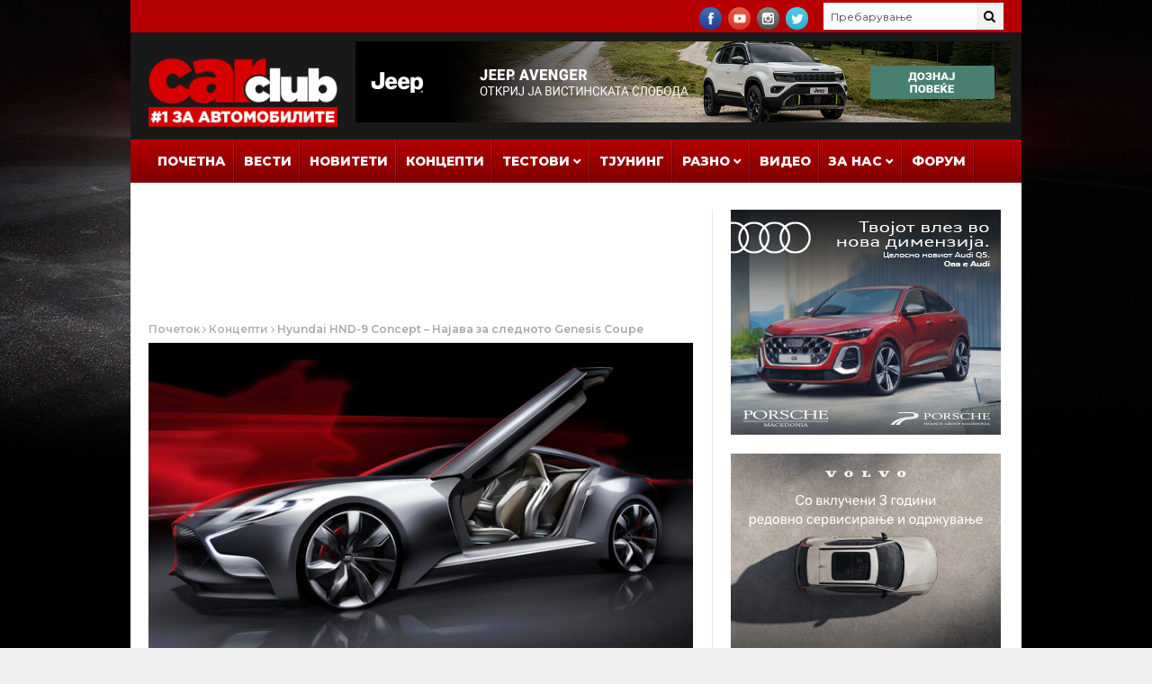

--- FILE ---
content_type: text/html; charset=UTF-8
request_url: https://www.carclub.mk/2013/03/21/hyndai-hnd-9-concept/
body_size: 87831
content:
<!DOCTYPE html>
<html lang="mk">
<head>
      <!-- Basic Page Needs
  	  ================================================== -->
	<meta charset="UTF-8" />
    <title>Hyundai HND-9 Concept &#8211; Најава за следното Genesis Coupe | CARclub.mk | #1 за Автомобилите</title>
<meta property="og:title" content="Hyundai HND-9 Concept &#8211; Најава за следното Genesis Coupe | CARclub.mk | #1 за Автомобилите" />
        <!-- Mobile Specific Metas
  		================================================== -->
           <meta name="viewport" content="width=device-width, initial-scale=1.0">
        <!-- Favicons
        ================================================== -->
                    <link rel="shortcut icon" href="https://www.carclub.mk/wp-content/uploads/2018/02/favicon.ico" type="image/x-icon" />       
    
				<meta property="og:image" content="https://www.carclub.mk/wp-content/uploads/2013/03/hyundai-hnd-9.jpg" />	
				<img src="https://www.carclub.mk/wp-content/uploads/2013/03/hyundai-hnd-9.jpg" style="display:none;">
			<title>Hyundai HND-9 Concept &#8211; Најава за следното Genesis Coupe &#8211; CARclub.mk | #1 за Автомобилите</title>
<meta name='robots' content='max-image-preview:large' />
<link rel='dns-prefetch' href='//fonts.googleapis.com' />
<link rel="alternate" type="application/rss+xml" title="CARclub.mk | #1 за Автомобилите &raquo; Фид" href="https://www.carclub.mk/feed/" />
<link rel="alternate" type="application/rss+xml" title="CARclub.mk | #1 за Автомобилите &raquo; фидови за коментари" href="https://www.carclub.mk/comments/feed/" />
<link rel="alternate" title="oEmbed (JSON)" type="application/json+oembed" href="https://www.carclub.mk/wp-json/oembed/1.0/embed?url=https%3A%2F%2Fwww.carclub.mk%2F2013%2F03%2F21%2Fhyndai-hnd-9-concept%2F" />
<link rel="alternate" title="oEmbed (XML)" type="text/xml+oembed" href="https://www.carclub.mk/wp-json/oembed/1.0/embed?url=https%3A%2F%2Fwww.carclub.mk%2F2013%2F03%2F21%2Fhyndai-hnd-9-concept%2F&#038;format=xml" />
<!-- www.carclub.mk is managing ads with Advanced Ads 2.0.16 – https://wpadvancedads.com/ --><script id="carcl-ready">
			window.advanced_ads_ready=function(e,a){a=a||"complete";var d=function(e){return"interactive"===a?"loading"!==e:"complete"===e};d(document.readyState)?e():document.addEventListener("readystatechange",(function(a){d(a.target.readyState)&&e()}),{once:"interactive"===a})},window.advanced_ads_ready_queue=window.advanced_ads_ready_queue||[];		</script>
		<style id='wp-img-auto-sizes-contain-inline-css' type='text/css'>
img:is([sizes=auto i],[sizes^="auto," i]){contain-intrinsic-size:3000px 1500px}
/*# sourceURL=wp-img-auto-sizes-contain-inline-css */
</style>
<link rel='stylesheet' id='aqpb-view-css-css' href='https://www.carclub.mk/wp-content/plugins/aqua-page-builder/assets/stylesheets/aqpb-view.css?ver=1768811053' type='text/css' media='all' />
<style id='wp-emoji-styles-inline-css' type='text/css'>

	img.wp-smiley, img.emoji {
		display: inline !important;
		border: none !important;
		box-shadow: none !important;
		height: 1em !important;
		width: 1em !important;
		margin: 0 0.07em !important;
		vertical-align: -0.1em !important;
		background: none !important;
		padding: 0 !important;
	}
/*# sourceURL=wp-emoji-styles-inline-css */
</style>
<style id='wp-block-library-inline-css' type='text/css'>
:root{--wp-block-synced-color:#7a00df;--wp-block-synced-color--rgb:122,0,223;--wp-bound-block-color:var(--wp-block-synced-color);--wp-editor-canvas-background:#ddd;--wp-admin-theme-color:#007cba;--wp-admin-theme-color--rgb:0,124,186;--wp-admin-theme-color-darker-10:#006ba1;--wp-admin-theme-color-darker-10--rgb:0,107,160.5;--wp-admin-theme-color-darker-20:#005a87;--wp-admin-theme-color-darker-20--rgb:0,90,135;--wp-admin-border-width-focus:2px}@media (min-resolution:192dpi){:root{--wp-admin-border-width-focus:1.5px}}.wp-element-button{cursor:pointer}:root .has-very-light-gray-background-color{background-color:#eee}:root .has-very-dark-gray-background-color{background-color:#313131}:root .has-very-light-gray-color{color:#eee}:root .has-very-dark-gray-color{color:#313131}:root .has-vivid-green-cyan-to-vivid-cyan-blue-gradient-background{background:linear-gradient(135deg,#00d084,#0693e3)}:root .has-purple-crush-gradient-background{background:linear-gradient(135deg,#34e2e4,#4721fb 50%,#ab1dfe)}:root .has-hazy-dawn-gradient-background{background:linear-gradient(135deg,#faaca8,#dad0ec)}:root .has-subdued-olive-gradient-background{background:linear-gradient(135deg,#fafae1,#67a671)}:root .has-atomic-cream-gradient-background{background:linear-gradient(135deg,#fdd79a,#004a59)}:root .has-nightshade-gradient-background{background:linear-gradient(135deg,#330968,#31cdcf)}:root .has-midnight-gradient-background{background:linear-gradient(135deg,#020381,#2874fc)}:root{--wp--preset--font-size--normal:16px;--wp--preset--font-size--huge:42px}.has-regular-font-size{font-size:1em}.has-larger-font-size{font-size:2.625em}.has-normal-font-size{font-size:var(--wp--preset--font-size--normal)}.has-huge-font-size{font-size:var(--wp--preset--font-size--huge)}.has-text-align-center{text-align:center}.has-text-align-left{text-align:left}.has-text-align-right{text-align:right}.has-fit-text{white-space:nowrap!important}#end-resizable-editor-section{display:none}.aligncenter{clear:both}.items-justified-left{justify-content:flex-start}.items-justified-center{justify-content:center}.items-justified-right{justify-content:flex-end}.items-justified-space-between{justify-content:space-between}.screen-reader-text{border:0;clip-path:inset(50%);height:1px;margin:-1px;overflow:hidden;padding:0;position:absolute;width:1px;word-wrap:normal!important}.screen-reader-text:focus{background-color:#ddd;clip-path:none;color:#444;display:block;font-size:1em;height:auto;left:5px;line-height:normal;padding:15px 23px 14px;text-decoration:none;top:5px;width:auto;z-index:100000}html :where(.has-border-color){border-style:solid}html :where([style*=border-top-color]){border-top-style:solid}html :where([style*=border-right-color]){border-right-style:solid}html :where([style*=border-bottom-color]){border-bottom-style:solid}html :where([style*=border-left-color]){border-left-style:solid}html :where([style*=border-width]){border-style:solid}html :where([style*=border-top-width]){border-top-style:solid}html :where([style*=border-right-width]){border-right-style:solid}html :where([style*=border-bottom-width]){border-bottom-style:solid}html :where([style*=border-left-width]){border-left-style:solid}html :where(img[class*=wp-image-]){height:auto;max-width:100%}:where(figure){margin:0 0 1em}html :where(.is-position-sticky){--wp-admin--admin-bar--position-offset:var(--wp-admin--admin-bar--height,0px)}@media screen and (max-width:600px){html :where(.is-position-sticky){--wp-admin--admin-bar--position-offset:0px}}

/*# sourceURL=wp-block-library-inline-css */
</style><style id='global-styles-inline-css' type='text/css'>
:root{--wp--preset--aspect-ratio--square: 1;--wp--preset--aspect-ratio--4-3: 4/3;--wp--preset--aspect-ratio--3-4: 3/4;--wp--preset--aspect-ratio--3-2: 3/2;--wp--preset--aspect-ratio--2-3: 2/3;--wp--preset--aspect-ratio--16-9: 16/9;--wp--preset--aspect-ratio--9-16: 9/16;--wp--preset--color--black: #000000;--wp--preset--color--cyan-bluish-gray: #abb8c3;--wp--preset--color--white: #ffffff;--wp--preset--color--pale-pink: #f78da7;--wp--preset--color--vivid-red: #cf2e2e;--wp--preset--color--luminous-vivid-orange: #ff6900;--wp--preset--color--luminous-vivid-amber: #fcb900;--wp--preset--color--light-green-cyan: #7bdcb5;--wp--preset--color--vivid-green-cyan: #00d084;--wp--preset--color--pale-cyan-blue: #8ed1fc;--wp--preset--color--vivid-cyan-blue: #0693e3;--wp--preset--color--vivid-purple: #9b51e0;--wp--preset--gradient--vivid-cyan-blue-to-vivid-purple: linear-gradient(135deg,rgb(6,147,227) 0%,rgb(155,81,224) 100%);--wp--preset--gradient--light-green-cyan-to-vivid-green-cyan: linear-gradient(135deg,rgb(122,220,180) 0%,rgb(0,208,130) 100%);--wp--preset--gradient--luminous-vivid-amber-to-luminous-vivid-orange: linear-gradient(135deg,rgb(252,185,0) 0%,rgb(255,105,0) 100%);--wp--preset--gradient--luminous-vivid-orange-to-vivid-red: linear-gradient(135deg,rgb(255,105,0) 0%,rgb(207,46,46) 100%);--wp--preset--gradient--very-light-gray-to-cyan-bluish-gray: linear-gradient(135deg,rgb(238,238,238) 0%,rgb(169,184,195) 100%);--wp--preset--gradient--cool-to-warm-spectrum: linear-gradient(135deg,rgb(74,234,220) 0%,rgb(151,120,209) 20%,rgb(207,42,186) 40%,rgb(238,44,130) 60%,rgb(251,105,98) 80%,rgb(254,248,76) 100%);--wp--preset--gradient--blush-light-purple: linear-gradient(135deg,rgb(255,206,236) 0%,rgb(152,150,240) 100%);--wp--preset--gradient--blush-bordeaux: linear-gradient(135deg,rgb(254,205,165) 0%,rgb(254,45,45) 50%,rgb(107,0,62) 100%);--wp--preset--gradient--luminous-dusk: linear-gradient(135deg,rgb(255,203,112) 0%,rgb(199,81,192) 50%,rgb(65,88,208) 100%);--wp--preset--gradient--pale-ocean: linear-gradient(135deg,rgb(255,245,203) 0%,rgb(182,227,212) 50%,rgb(51,167,181) 100%);--wp--preset--gradient--electric-grass: linear-gradient(135deg,rgb(202,248,128) 0%,rgb(113,206,126) 100%);--wp--preset--gradient--midnight: linear-gradient(135deg,rgb(2,3,129) 0%,rgb(40,116,252) 100%);--wp--preset--font-size--small: 13px;--wp--preset--font-size--medium: 20px;--wp--preset--font-size--large: 36px;--wp--preset--font-size--x-large: 42px;--wp--preset--spacing--20: 0.44rem;--wp--preset--spacing--30: 0.67rem;--wp--preset--spacing--40: 1rem;--wp--preset--spacing--50: 1.5rem;--wp--preset--spacing--60: 2.25rem;--wp--preset--spacing--70: 3.38rem;--wp--preset--spacing--80: 5.06rem;--wp--preset--shadow--natural: 6px 6px 9px rgba(0, 0, 0, 0.2);--wp--preset--shadow--deep: 12px 12px 50px rgba(0, 0, 0, 0.4);--wp--preset--shadow--sharp: 6px 6px 0px rgba(0, 0, 0, 0.2);--wp--preset--shadow--outlined: 6px 6px 0px -3px rgb(255, 255, 255), 6px 6px rgb(0, 0, 0);--wp--preset--shadow--crisp: 6px 6px 0px rgb(0, 0, 0);}:where(.is-layout-flex){gap: 0.5em;}:where(.is-layout-grid){gap: 0.5em;}body .is-layout-flex{display: flex;}.is-layout-flex{flex-wrap: wrap;align-items: center;}.is-layout-flex > :is(*, div){margin: 0;}body .is-layout-grid{display: grid;}.is-layout-grid > :is(*, div){margin: 0;}:where(.wp-block-columns.is-layout-flex){gap: 2em;}:where(.wp-block-columns.is-layout-grid){gap: 2em;}:where(.wp-block-post-template.is-layout-flex){gap: 1.25em;}:where(.wp-block-post-template.is-layout-grid){gap: 1.25em;}.has-black-color{color: var(--wp--preset--color--black) !important;}.has-cyan-bluish-gray-color{color: var(--wp--preset--color--cyan-bluish-gray) !important;}.has-white-color{color: var(--wp--preset--color--white) !important;}.has-pale-pink-color{color: var(--wp--preset--color--pale-pink) !important;}.has-vivid-red-color{color: var(--wp--preset--color--vivid-red) !important;}.has-luminous-vivid-orange-color{color: var(--wp--preset--color--luminous-vivid-orange) !important;}.has-luminous-vivid-amber-color{color: var(--wp--preset--color--luminous-vivid-amber) !important;}.has-light-green-cyan-color{color: var(--wp--preset--color--light-green-cyan) !important;}.has-vivid-green-cyan-color{color: var(--wp--preset--color--vivid-green-cyan) !important;}.has-pale-cyan-blue-color{color: var(--wp--preset--color--pale-cyan-blue) !important;}.has-vivid-cyan-blue-color{color: var(--wp--preset--color--vivid-cyan-blue) !important;}.has-vivid-purple-color{color: var(--wp--preset--color--vivid-purple) !important;}.has-black-background-color{background-color: var(--wp--preset--color--black) !important;}.has-cyan-bluish-gray-background-color{background-color: var(--wp--preset--color--cyan-bluish-gray) !important;}.has-white-background-color{background-color: var(--wp--preset--color--white) !important;}.has-pale-pink-background-color{background-color: var(--wp--preset--color--pale-pink) !important;}.has-vivid-red-background-color{background-color: var(--wp--preset--color--vivid-red) !important;}.has-luminous-vivid-orange-background-color{background-color: var(--wp--preset--color--luminous-vivid-orange) !important;}.has-luminous-vivid-amber-background-color{background-color: var(--wp--preset--color--luminous-vivid-amber) !important;}.has-light-green-cyan-background-color{background-color: var(--wp--preset--color--light-green-cyan) !important;}.has-vivid-green-cyan-background-color{background-color: var(--wp--preset--color--vivid-green-cyan) !important;}.has-pale-cyan-blue-background-color{background-color: var(--wp--preset--color--pale-cyan-blue) !important;}.has-vivid-cyan-blue-background-color{background-color: var(--wp--preset--color--vivid-cyan-blue) !important;}.has-vivid-purple-background-color{background-color: var(--wp--preset--color--vivid-purple) !important;}.has-black-border-color{border-color: var(--wp--preset--color--black) !important;}.has-cyan-bluish-gray-border-color{border-color: var(--wp--preset--color--cyan-bluish-gray) !important;}.has-white-border-color{border-color: var(--wp--preset--color--white) !important;}.has-pale-pink-border-color{border-color: var(--wp--preset--color--pale-pink) !important;}.has-vivid-red-border-color{border-color: var(--wp--preset--color--vivid-red) !important;}.has-luminous-vivid-orange-border-color{border-color: var(--wp--preset--color--luminous-vivid-orange) !important;}.has-luminous-vivid-amber-border-color{border-color: var(--wp--preset--color--luminous-vivid-amber) !important;}.has-light-green-cyan-border-color{border-color: var(--wp--preset--color--light-green-cyan) !important;}.has-vivid-green-cyan-border-color{border-color: var(--wp--preset--color--vivid-green-cyan) !important;}.has-pale-cyan-blue-border-color{border-color: var(--wp--preset--color--pale-cyan-blue) !important;}.has-vivid-cyan-blue-border-color{border-color: var(--wp--preset--color--vivid-cyan-blue) !important;}.has-vivid-purple-border-color{border-color: var(--wp--preset--color--vivid-purple) !important;}.has-vivid-cyan-blue-to-vivid-purple-gradient-background{background: var(--wp--preset--gradient--vivid-cyan-blue-to-vivid-purple) !important;}.has-light-green-cyan-to-vivid-green-cyan-gradient-background{background: var(--wp--preset--gradient--light-green-cyan-to-vivid-green-cyan) !important;}.has-luminous-vivid-amber-to-luminous-vivid-orange-gradient-background{background: var(--wp--preset--gradient--luminous-vivid-amber-to-luminous-vivid-orange) !important;}.has-luminous-vivid-orange-to-vivid-red-gradient-background{background: var(--wp--preset--gradient--luminous-vivid-orange-to-vivid-red) !important;}.has-very-light-gray-to-cyan-bluish-gray-gradient-background{background: var(--wp--preset--gradient--very-light-gray-to-cyan-bluish-gray) !important;}.has-cool-to-warm-spectrum-gradient-background{background: var(--wp--preset--gradient--cool-to-warm-spectrum) !important;}.has-blush-light-purple-gradient-background{background: var(--wp--preset--gradient--blush-light-purple) !important;}.has-blush-bordeaux-gradient-background{background: var(--wp--preset--gradient--blush-bordeaux) !important;}.has-luminous-dusk-gradient-background{background: var(--wp--preset--gradient--luminous-dusk) !important;}.has-pale-ocean-gradient-background{background: var(--wp--preset--gradient--pale-ocean) !important;}.has-electric-grass-gradient-background{background: var(--wp--preset--gradient--electric-grass) !important;}.has-midnight-gradient-background{background: var(--wp--preset--gradient--midnight) !important;}.has-small-font-size{font-size: var(--wp--preset--font-size--small) !important;}.has-medium-font-size{font-size: var(--wp--preset--font-size--medium) !important;}.has-large-font-size{font-size: var(--wp--preset--font-size--large) !important;}.has-x-large-font-size{font-size: var(--wp--preset--font-size--x-large) !important;}
/*# sourceURL=global-styles-inline-css */
</style>

<style id='classic-theme-styles-inline-css' type='text/css'>
/*! This file is auto-generated */
.wp-block-button__link{color:#fff;background-color:#32373c;border-radius:9999px;box-shadow:none;text-decoration:none;padding:calc(.667em + 2px) calc(1.333em + 2px);font-size:1.125em}.wp-block-file__button{background:#32373c;color:#fff;text-decoration:none}
/*# sourceURL=/wp-includes/css/classic-themes.min.css */
</style>
<link rel='stylesheet' id='responsive-lightbox-nivo-css' href='https://www.carclub.mk/wp-content/plugins/responsive-lightbox/assets/nivo/nivo-lightbox.min.css?ver=1.3.1' type='text/css' media='all' />
<link rel='stylesheet' id='responsive-lightbox-nivo-default-css' href='https://www.carclub.mk/wp-content/plugins/responsive-lightbox/assets/nivo/themes/default/default.css?ver=1.3.1' type='text/css' media='all' />
<link rel='stylesheet' id='nanomag_fonts_url-css' href='//fonts.googleapis.com/css?family=Montserrat%3A300%2C400%2C600%2C700%2C800%2C900%2C400italic%2C700italic%2C900italic%7CMontserrat%3A300%2C400%2C600%2C700%2C800%2C900%2C400italic%2C700italic%2C900italic%7CMontserrat%3A300%2C400%2C600%2C700%2C800%2C900%2C400italic%2C700italic%2C900italic%7CMontserrat%3A300%2C400%2C600%2C700%2C800%2C900%2C400italic%2C700italic%2C900italic%7C&#038;subset=latin%2Clatin-ext%2Ccyrillic%2Ccyrillic-ext%2Cgreek%2Cgreek-ext%2Cvietnamese&#038;ver=1.0.0' type='text/css' media='all' />
<link rel='stylesheet' id='font-awesome-css' href='https://www.carclub.mk/wp-content/themes/nanomag/css/font-awesome.min.css?ver=1.7' type='text/css' media='all' />
<link rel='stylesheet' id='gumby-css' href='https://www.carclub.mk/wp-content/themes/nanomag/css/gumby.css?ver=1.7' type='text/css' media='all' />
<link rel='stylesheet' id='carousel-css' href='https://www.carclub.mk/wp-content/themes/nanomag/css/owl.carousel.css?ver=1.7' type='text/css' media='all' />
<link rel='stylesheet' id='owl_theme-css' href='https://www.carclub.mk/wp-content/themes/nanomag/css/owl.theme.css?ver=1.7' type='text/css' media='all' />
<link rel='stylesheet' id='mediaelementplayer-css' href='https://www.carclub.mk/wp-content/themes/nanomag/css/mediaelementplayer.css?ver=1.7' type='text/css' media='all' />
<link rel='stylesheet' id='nanomag_style-css' href='https://www.carclub.mk/wp-content/themes/nanomag/style.css?ver=1.7' type='text/css' media='all' />
<link rel='stylesheet' id='nanomag_responsive-css' href='https://www.carclub.mk/wp-content/themes/nanomag/css/responsive.css?ver=1.7' type='text/css' media='all' />
<link rel='stylesheet' id='nanomag_custom-style-css' href='https://www.carclub.mk/wp-content/themes/nanomag/custom_style.php?ver=1.7' type='text/css' media='all' />
<script type="text/javascript" id="jquery-core-js-extra">
/* <![CDATA[ */
var user_review_script = {"post_id":"23206","ajaxurl":"https://www.carclub.mk/wp-admin/admin-ajax.php"};
//# sourceURL=jquery-core-js-extra
/* ]]> */
</script>
<script type="text/javascript" src="https://www.carclub.mk/wp-includes/js/jquery/jquery.min.js?ver=3.7.1" id="jquery-core-js"></script>
<script type="text/javascript" src="https://www.carclub.mk/wp-includes/js/jquery/jquery-migrate.min.js?ver=3.4.1" id="jquery-migrate-js"></script>
<script type="text/javascript" src="https://www.carclub.mk/wp-content/plugins/responsive-lightbox/assets/dompurify/purify.min.js?ver=3.3.1" id="dompurify-js"></script>
<script type="text/javascript" id="responsive-lightbox-sanitizer-js-before">
/* <![CDATA[ */
window.RLG = window.RLG || {}; window.RLG.sanitizeAllowedHosts = ["youtube.com","www.youtube.com","youtu.be","vimeo.com","player.vimeo.com"];
//# sourceURL=responsive-lightbox-sanitizer-js-before
/* ]]> */
</script>
<script type="text/javascript" src="https://www.carclub.mk/wp-content/plugins/responsive-lightbox/js/sanitizer.js?ver=2.6.1" id="responsive-lightbox-sanitizer-js"></script>
<script type="text/javascript" src="https://www.carclub.mk/wp-content/plugins/responsive-lightbox/assets/nivo/nivo-lightbox.min.js?ver=1.3.1" id="responsive-lightbox-nivo-js"></script>
<script type="text/javascript" src="https://www.carclub.mk/wp-includes/js/underscore.min.js?ver=1.13.7" id="underscore-js"></script>
<script type="text/javascript" src="https://www.carclub.mk/wp-content/plugins/responsive-lightbox/assets/infinitescroll/infinite-scroll.pkgd.min.js?ver=4.0.1" id="responsive-lightbox-infinite-scroll-js"></script>
<script type="text/javascript" id="responsive-lightbox-js-before">
/* <![CDATA[ */
var rlArgs = {"script":"nivo","selector":"lightbox","customEvents":"","activeGalleries":true,"effect":"fade","clickOverlayToClose":true,"keyboardNav":true,"errorMessage":"The requested content cannot be loaded. Please try again later.","woocommerce_gallery":false,"ajaxurl":"https:\/\/www.carclub.mk\/wp-admin\/admin-ajax.php","nonce":"64bc7159e5","preview":false,"postId":23206,"scriptExtension":false};

//# sourceURL=responsive-lightbox-js-before
/* ]]> */
</script>
<script type="text/javascript" src="https://www.carclub.mk/wp-content/plugins/responsive-lightbox/js/front.js?ver=2.6.1" id="responsive-lightbox-js"></script>
<script type="text/javascript" id="advanced-ads-advanced-js-js-extra">
/* <![CDATA[ */
var advads_options = {"blog_id":"1","privacy":{"enabled":false,"state":"not_needed"}};
//# sourceURL=advanced-ads-advanced-js-js-extra
/* ]]> */
</script>
<script type="text/javascript" src="https://www.carclub.mk/wp-content/plugins/advanced-ads/public/assets/js/advanced.min.js?ver=2.0.16" id="advanced-ads-advanced-js-js"></script>
<link rel="https://api.w.org/" href="https://www.carclub.mk/wp-json/" /><link rel="alternate" title="JSON" type="application/json" href="https://www.carclub.mk/wp-json/wp/v2/posts/23206" /><link rel="EditURI" type="application/rsd+xml" title="RSD" href="https://www.carclub.mk/xmlrpc.php?rsd" />
<meta name="generator" content="WordPress 6.9" />
<link rel="canonical" href="https://www.carclub.mk/2013/03/21/hyndai-hnd-9-concept/" />
<link rel='shortlink' href='https://www.carclub.mk/?p=23206' />
<!--[if lt IE 9]><script src="https://html5shim.googlecode.com/svn/trunk/html5.js"></script><![endif]-->
    		<script type="text/javascript">
			var advadsCfpQueue = [];
			var advadsCfpAd = function( adID ) {
				if ( 'undefined' === typeof advadsProCfp ) {
					advadsCfpQueue.push( adID )
				} else {
					advadsProCfp.addElement( adID )
				}
			}
		</script>
		                  	
<!-- end head -->
<!-- Global site tag (gtag.js) - Google Analytics -->
<script async src="https://www.googletagmanager.com/gtag/js?id=UA-26967709-1"></script>
<script>
  window.dataLayer = window.dataLayer || [];
  function gtag(){dataLayer.push(arguments);}
  gtag('js', new Date());

  gtag('config', 'UA-26967709-1');
</script>

<link href="https://fonts.googleapis.com/css?family=Open+Sans:300,400,400i,600,700,700i,800&amp;subset=cyrillic" rel="stylesheet">
<!-- Facebook Pixel Code -->
<!-- Meta Pixel Code -->
<script>
!function(f,b,e,v,n,t,s)
{if(f.fbq)return;n=f.fbq=function(){n.callMethod?
n.callMethod.apply(n,arguments):n.queue.push(arguments)};
if(!f._fbq)f._fbq=n;n.push=n;n.loaded=!0;n.version='2.0';
n.queue=[];t=b.createElement(e);t.async=!0;
t.src=v;s=b.getElementsByTagName(e)[0];
s.parentNode.insertBefore(t,s)}(window, document,'script',
'https://connect.facebook.net/en_US/fbevents.js');
fbq('init', '1183440725024549');
fbq('track', 'PageView');
</script>
<noscript><img height="1" width="1" style="display:none"
src="https://www.facebook.com/tr?id=1183440725024549&ev=PageView&noscript=1"
/></noscript>
<!-- End Meta Pixel Code -->
<!-- End Facebook Pixel Code -->
<meta name="twitter:card" value="summary" />
<meta name="twitter:url" value="https://www.carclub.mk/2013/03/21/hyndai-hnd-9-concept/" />
<meta name="twitter:title" value="Hyundai HND-9 Concept &#8211; Најава за следното Genesis Coupe" />
<meta name="twitter:description" value="Со HND-9 концептот, Корејскиот производител најавува спортско купе со класични пропорции &#8211; а нам тоа ни мириса на наследник на Genesis Coupe! Автомобилскиот саем во Сеул, Кореа, ќе биде отворен од 29ти Март до 7ми Април годинава, и еден од концептите кои ќе бидат прикажани таму е HND-9 на Hyundai. Концептот е дизајниран во дизајн [&hellip;]" />
<meta name="twitter:image" value="https://www.carclub.mk/wp-content/uploads/2013/03/hyundai-hnd-9.jpg" />
<meta name="twitter:site" value="@libdemvoice" />
</head>
<body data-rsssl=1 class="wp-singular post-template-default single single-post postid-23206 single-format-standard wp-theme-nanomag magazine_default_layout aa-prefix-carcl-" itemscope="itemscope" itemtype="http://schema.org/WebPage">
<img alt="full screen background image" src="https://www.carclub.mk/images/carclub-background-2022-2.jpg" id="full-screen-background-image" />
   
<div id="sb-site" class="body_wraper_box">     			

        <!-- Start header -->

<!-- Header6 layout --> 

<header class="header-wraper">

<div class="header_top_wrapper">
<div class="row">
<div class="six columns header-top-left-bar">

  
</div>

<div class="six columns header-top-right-bar">

<a class="open toggle-lef sb-toggle-left navbar-left" href="#nav">
        <div class="navicon-line"></div>
        <div class="navicon-line"></div>
        <div class="navicon-line"></div>
        </a>
      <div id="search_block_top">
    <form id="searchbox" action="https://www.carclub.mk/" method="GET" role="search">
        <p>
            <input type="text" id="search_query_top" name="s" class="search_query ac_input" value="" placeholder="Пребарување">
           <button type="submit"><i class="fa fa-search"></i></button>
    </p>
    </form>
    <span>Search</span>
    <div class="clearfix"></div>
</div>


  
    <ul class="social-icons-list top-bar-social">
      <li><a href="https://www.facebook.com/carclub.mk/" target="_blank"><img src="https://www.carclub.mk/wp-content/themes/nanomag/img/icons/facebook.png" alt="Facebook"></a></li>                    <li><a href="https://www.youtube.com/user/carclubmk/" target="_blank"><img src="https://www.carclub.mk/wp-content/themes/nanomag/img/icons/youtube.png" alt="Youtube"></a></li>     <li><a href="https://www.instagram.com/carclub.mk/" target="_blank"><img src="https://www.carclub.mk/wp-content/themes/nanomag/img/icons/instagram.png" alt="Instagram"></a></li>               <li><a href="http://twitter.com/carclubmk" target="_blank"><img src="https://www.carclub.mk/wp-content/themes/nanomag/img/icons/twitter.png" alt="Twitter"></a></li>                                                     </ul>  
      
<div class="clearfix"></div>
</div>

</div>
</div>

 
        
 <div class="header_main_wrapper">
        <div class="row">
    <div class="four columns header-top-left">
    
      <!-- begin logo -->
                           
                           
                                <a href="https://www.carclub.mk/">
                                                                           
                                        <img src="https://www.carclub.mk/wp-content/uploads/2018/02/carclub-mk-logo-sm-1.png" alt="CARclub.mk &#8211; Најдобриот сајт и портал за автомобили, коли, автомобилизам и тјунинг во Македонија!" id="theme_logo_img" />
                                                                    </a>
                            
                            <!-- end logo -->
    </div>
        <div class="eight columns header-top-right">  
  			<div class="textwidget"><div class="hide-mobile"><script type='text/javascript'><!--//<![CDATA[
   var m3_u = (location.protocol=='https:'?'https://aplikacii.com/reklami/www/delivery/ajs.php':'https://aplikacii.com/reklami/www/delivery/ajs.php');
   var m3_r = Math.floor(Math.random()*99999999999);
   if (!document.MAX_used) document.MAX_used = ',';
   document.write ("<scr"+"ipt type='text/javascript' src='"+m3_u);
   document.write ("?zoneid=3857");
   document.write ('&amp;cb=' + m3_r);
   if (document.MAX_used != ',') document.write ("&amp;exclude=" + document.MAX_used);
   document.write (document.charset ? '&amp;charset='+document.charset : (document.characterSet ? '&amp;charset='+document.characterSet : ''));
   document.write ("&amp;loc=" + escape(window.location));
   if (document.referrer) document.write ("&amp;referer=" + escape(document.referrer));
   if (document.context) document.write ("&context=" + escape(document.context));
   if (document.mmm_fo) document.write ("&amp;mmm_fo=1");
   document.write ("'><\/scr"+"ipt>");
//]]>--></script><noscript><a href='https://aplikacii.com/reklami/www/delivery/ck.php?n=aefabfd6&amp;cb=INSERT_RANDOM_NUMBER_HERE' target='_blank' rel="noopener"><img src='https://aplikacii.com/reklami/www/delivery/avw.php?zoneid=3857&amp;cb=INSERT_RANDOM_NUMBER_HERE&amp;n=aefabfd6' border='0' alt='' /></a></noscript></div>
<div class="hide-desktop"><div style="margin-bottom: 10px;" id="carcl-1708648790"><script type='text/javascript'><!--//<![CDATA[
   var m3_u = (location.protocol=='https:'?'https://aplikacii.com/reklami/www/delivery/ajs.php':'https://aplikacii.com/reklami/www/delivery/ajs.php');
   var m3_r = Math.floor(Math.random()*99999999999);
   if (!document.MAX_used) document.MAX_used = ',';
   document.write ("<scr"+"ipt type='text/javascript' src='"+m3_u);
   document.write ("?zoneid=3856");
   document.write ('&amp;cb=' + m3_r);
   if (document.MAX_used != ',') document.write ("&amp;exclude=" + document.MAX_used);
   document.write (document.charset ? '&amp;charset='+document.charset : (document.characterSet ? '&amp;charset='+document.characterSet : ''));
   document.write ("&amp;loc=" + escape(window.location));
   if (document.referrer) document.write ("&amp;referer=" + escape(document.referrer));
   if (document.context) document.write ("&context=" + escape(document.context));
   if (document.mmm_fo) document.write ("&amp;mmm_fo=1");
   document.write ("'><\/scr"+"ipt>");
//]]>--></script><noscript><a href='https://aplikacii.com/reklami/www/delivery/ck.php?n=ae0b221c&amp;cb=INSERT_RANDOM_NUMBER_HERE' target='_blank' rel="noopener"><img src='https://aplikacii.com/reklami/www/delivery/avw.php?zoneid=3856&amp;cb=INSERT_RANDOM_NUMBER_HERE&amp;n=ae0b221c' border='0' alt='' /></a></noscript></div></div>
</div>
		    </div>
        
</div>
</div>

                
<!-- end header, logo, top ads -->

              
<!-- Start Main menu -->
<div id="menu_wrapper" class="menu_wrapper ">
<div class="menu_border_top_full"></div>
<div class="row">
    <div class="main_menu twelve columns"> 
        <div class="menu_border_top"></div>
                            <!-- main menu -->
                           
  <div class="menu-primary-container main-menu">
<ul id="mainmenu" class="sf-menu"><li id="menu-item-14" class="menu-item menu-item-type-custom menu-item-object-custom current-post-parent"><a href="/">Почетна<span class="border-menu"></span></a></li>
<li id="menu-item-429" class="menu-item menu-item-type-taxonomy menu-item-object-category"><a href="https://www.carclub.mk/category/news/">Вести<span class="border-menu"></span></a></li>
<li id="menu-item-41" class="menu-item menu-item-type-taxonomy menu-item-object-category"><a href="https://www.carclub.mk/category/%d0%bd%d0%be%d0%b2%d0%b8%d1%82%d0%b5%d1%82%d0%b8/">Новитети<span class="border-menu"></span></a></li>
<li id="menu-item-179" class="menu-item menu-item-type-taxonomy menu-item-object-category current-post-ancestor current-menu-parent current-post-parent"><a href="https://www.carclub.mk/category/concepts/">Концепти<span class="border-menu"></span></a></li>
<li id="menu-item-13" class="menu-item menu-item-type-taxonomy menu-item-object-category menu-item-has-children"><a href="https://www.carclub.mk/category/testovi/">Тестови<span class="border-menu"></span></a><ul class="sub-menu">	<li id="menu-item-89518" class="menu-item menu-item-type-taxonomy menu-item-object-category"><a href="https://www.carclub.mk/category/testovi/">Сите Тестови<span class="border-menu"></span></a></li>
	<li id="menu-item-76278" class="menu-item menu-item-type-taxonomy menu-item-object-category"><a href="https://www.carclub.mk/category/testovi/super-test/">Долгорочни Тестови<span class="border-menu"></span></a></li>
	<li id="menu-item-79879" class="menu-item menu-item-type-post_type menu-item-object-page"><a href="https://www.carclub.mk/indeks-na-testirani-avtomobili/">Индекс на Тестирани Автомобили<span class="border-menu"></span></a></li>

					</ul></li>
<li id="menu-item-1007" class="menu-item menu-item-type-taxonomy menu-item-object-category"><a href="https://www.carclub.mk/category/tuning/">Тјунинг<span class="border-menu"></span></a></li>
<li id="menu-item-69151" class="menu-item menu-item-type-custom menu-item-object-custom menu-item-has-children"><a href="#">Разно<span class="border-menu"></span></a><ul class="sub-menu">	<li id="menu-item-53123" class="menu-item menu-item-type-taxonomy menu-item-object-category"><a href="https://www.carclub.mk/category/avtobiografija/">АВТОбиографија<span class="border-menu"></span></a></li>
	<li id="menu-item-74" class="menu-item menu-item-type-taxonomy menu-item-object-category"><a href="https://www.carclub.mk/category/vremeplov/">Времеплов<span class="border-menu"></span></a></li>
	<li id="menu-item-102571" class="menu-item menu-item-type-taxonomy menu-item-object-category"><a href="https://www.carclub.mk/category/video-igri/">Видео Игри<span class="border-menu"></span></a></li>
	<li id="menu-item-1874" class="menu-item menu-item-type-taxonomy menu-item-object-category"><a href="https://www.carclub.mk/category/soveti/">Совети<span class="border-menu"></span></a></li>
	<li id="menu-item-39" class="menu-item menu-item-type-taxonomy menu-item-object-category"><a href="https://www.carclub.mk/category/galerii/">Галерии<span class="border-menu"></span></a></li>
	<li id="menu-item-652" class="menu-item menu-item-type-taxonomy menu-item-object-category"><a href="https://www.carclub.mk/category/%d1%81%d0%bf%d0%be%d1%80%d1%82/">Спорт<span class="border-menu"></span></a></li>

					</ul></li>
<li id="menu-item-300" class="menu-item menu-item-type-taxonomy menu-item-object-category"><a href="https://www.carclub.mk/category/video/">Видео<span class="border-menu"></span></a></li>
<li id="menu-item-69168" class="menu-item menu-item-type-post_type menu-item-object-page menu-item-has-children"><a href="https://www.carclub.mk/%d0%ba%d0%be%d0%b8-%d1%81%d0%bc%d0%b5-%d0%bd%d0%b8%d0%b5/">За Нас<span class="border-menu"></span></a><ul class="sub-menu">	<li id="menu-item-69170" class="menu-item menu-item-type-taxonomy menu-item-object-category"><a href="https://www.carclub.mk/category/carclub-news/">CARclub Новости<span class="border-menu"></span></a></li>
	<li id="menu-item-69169" class="menu-item menu-item-type-post_type menu-item-object-page"><a href="https://www.carclub.mk/contact/">Контакт<span class="border-menu"></span></a></li>

					</ul></li>
<li id="menu-item-176" class="menu-item menu-item-type-custom menu-item-object-custom"><a target="_blank" href="http://forum.carclub.mk">Форум<span class="border-menu"></span></a></li>
</ul><div class="clearfix"></div>
</div>                             
                            <!-- end main menu -->                                                                                   
                        </div>                                           
                    </div>   
                    </div>
            </header>



  
<div id="content_nav">
        <div id="nav">
        <ul id="mobile_menu_slide" class="menu_moble_slide"><li class="menu-item menu-item-type-custom menu-item-object-custom current-post-parent menu-item-14"><a href="/">Почетна<span class="border-menu"></span></a></li>
<li class="menu-item menu-item-type-taxonomy menu-item-object-category menu-item-429"><a href="https://www.carclub.mk/category/news/">Вести<span class="border-menu"></span></a></li>
<li class="menu-item menu-item-type-taxonomy menu-item-object-category menu-item-41"><a href="https://www.carclub.mk/category/%d0%bd%d0%be%d0%b2%d0%b8%d1%82%d0%b5%d1%82%d0%b8/">Новитети<span class="border-menu"></span></a></li>
<li class="menu-item menu-item-type-taxonomy menu-item-object-category current-post-ancestor current-menu-parent current-post-parent menu-item-179"><a href="https://www.carclub.mk/category/concepts/">Концепти<span class="border-menu"></span></a></li>
<li class="menu-item menu-item-type-taxonomy menu-item-object-category menu-item-has-children menu-item-13"><a href="https://www.carclub.mk/category/testovi/">Тестови<span class="border-menu"></span></a>
<ul class="sub-menu">
	<li class="menu-item menu-item-type-taxonomy menu-item-object-category menu-item-89518"><a href="https://www.carclub.mk/category/testovi/">Сите Тестови<span class="border-menu"></span></a></li>
	<li class="menu-item menu-item-type-taxonomy menu-item-object-category menu-item-76278"><a href="https://www.carclub.mk/category/testovi/super-test/">Долгорочни Тестови<span class="border-menu"></span></a></li>
	<li class="menu-item menu-item-type-post_type menu-item-object-page menu-item-79879"><a href="https://www.carclub.mk/indeks-na-testirani-avtomobili/">Индекс на Тестирани Автомобили<span class="border-menu"></span></a></li>
</ul>
</li>
<li class="menu-item menu-item-type-taxonomy menu-item-object-category menu-item-1007"><a href="https://www.carclub.mk/category/tuning/">Тјунинг<span class="border-menu"></span></a></li>
<li class="menu-item menu-item-type-custom menu-item-object-custom menu-item-has-children menu-item-69151"><a href="#">Разно<span class="border-menu"></span></a>
<ul class="sub-menu">
	<li class="menu-item menu-item-type-taxonomy menu-item-object-category menu-item-53123"><a href="https://www.carclub.mk/category/avtobiografija/">АВТОбиографија<span class="border-menu"></span></a></li>
	<li class="menu-item menu-item-type-taxonomy menu-item-object-category menu-item-74"><a href="https://www.carclub.mk/category/vremeplov/">Времеплов<span class="border-menu"></span></a></li>
	<li class="menu-item menu-item-type-taxonomy menu-item-object-category menu-item-102571"><a href="https://www.carclub.mk/category/video-igri/">Видео Игри<span class="border-menu"></span></a></li>
	<li class="menu-item menu-item-type-taxonomy menu-item-object-category menu-item-1874"><a href="https://www.carclub.mk/category/soveti/">Совети<span class="border-menu"></span></a></li>
	<li class="menu-item menu-item-type-taxonomy menu-item-object-category menu-item-39"><a href="https://www.carclub.mk/category/galerii/">Галерии<span class="border-menu"></span></a></li>
	<li class="menu-item menu-item-type-taxonomy menu-item-object-category menu-item-652"><a href="https://www.carclub.mk/category/%d1%81%d0%bf%d0%be%d1%80%d1%82/">Спорт<span class="border-menu"></span></a></li>
</ul>
</li>
<li class="menu-item menu-item-type-taxonomy menu-item-object-category menu-item-300"><a href="https://www.carclub.mk/category/video/">Видео<span class="border-menu"></span></a></li>
<li class="menu-item menu-item-type-post_type menu-item-object-page menu-item-has-children menu-item-69168"><a href="https://www.carclub.mk/%d0%ba%d0%be%d0%b8-%d1%81%d0%bc%d0%b5-%d0%bd%d0%b8%d0%b5/">За Нас<span class="border-menu"></span></a>
<ul class="sub-menu">
	<li class="menu-item menu-item-type-taxonomy menu-item-object-category menu-item-69170"><a href="https://www.carclub.mk/category/carclub-news/">CARclub Новости<span class="border-menu"></span></a></li>
	<li class="menu-item menu-item-type-post_type menu-item-object-page menu-item-69169"><a href="https://www.carclub.mk/contact/">Контакт<span class="border-menu"></span></a></li>
</ul>
</li>
<li class="menu-item menu-item-type-custom menu-item-object-custom menu-item-176"><a target="_blank" href="http://forum.carclub.mk">Форум<span class="border-menu"></span></a></li>
</ul>   </div>
    </div>             


<!-- begin content -->            

<section id="content_main" class="clearfix">

<div class="row main_content">

<div class="content_wraper three_columns_container">

        <div class="eight content_display_col1 columns" id="content">

	<div  class="carcl-51af07704159ed3facea6f65b575d8c2 carcl-above-content-desktop" id="carcl-51af07704159ed3facea6f65b575d8c2"></div>
         <div class="widget_container content_page"> 

                               <!-- start post -->

                    <div class="post-23206 post type-post status-publish format-standard has-post-thumbnail hentry category-concepts tag-feat tag-hyundai" id="post-23206" itemscope="" itemtype="http://schema.org/Review">

                                    

                        
                                <div class="breadcrumbs_options"><a href="https://www.carclub.mk">Почеток</a> <i class="fa fa-angle-right"></i> <a href="https://www.carclub.mk/category/concepts/">Концепти</a> <i class="fa fa-angle-right"></i> <span class="current">Hyundai HND-9 Concept &#8211; Најава за следното Genesis Coupe</span></div><div class="single_post_format">
<div class="single_post_format_image">
    <img width="650" height="400" src="https://www.carclub.mk/wp-content/uploads/2013/03/hyundai-hnd-9.jpg" class="attachment-slider-feature size-slider-feature wp-post-image" alt="" decoding="async" fetchpriority="high" srcset="https://www.carclub.mk/wp-content/uploads/2013/03/hyundai-hnd-9.jpg 650w, https://www.carclub.mk/wp-content/uploads/2013/03/hyundai-hnd-9-300x184.jpg 300w, https://www.carclub.mk/wp-content/uploads/2013/03/hyundai-hnd-9-600x369.jpg 600w, https://www.carclub.mk/wp-content/uploads/2013/03/hyundai-hnd-9-180x110.jpg 180w" sizes="(max-width: 650px) 100vw, 650px" loading="eager" /></div>   
</div>
<div class="single_post_title heading_post_title">



  <span class="meta-category-small"><a class="post-category-color-text" style="background: !important" href="https://www.carclub.mk/category/concepts/">Концепти</a></span>


                               <h1 itemprop="name" class="entry-title single-post-title heading_post_title">Hyundai HND-9 Concept &#8211; Најава за следното Genesis Coupe</h1>

                                <p class="post-meta meta-main-img"><span class="post-date updated">Мар 21, 2013</span></p>
                                <span class="view_love_wrapper">

                                <!-- love -->

                                <div class="love_this_post_meta"><a href="#" class="jm-post-like" data-post_id="23206" title="Like"><i class="fa fa-heart-o"></i>0</a></div>
                                </span>

                               </div>

                               

                               <div class="clearfix"></div>

                                <div class="post_content"><div  class="carcl-2e7dbf7077155a0ab1f0a3010663ba8b carcl-before-content" id="carcl-2e7dbf7077155a0ab1f0a3010663ba8b"></div><p><strong>Со HND-9 концептот, Корејскиот производител најавува спортско купе со класични пропорции &#8211; а нам тоа ни мириса на наследник на Genesis Coupe!</strong></p>
<p><span id="more-23206"></span></p>
<p>Автомобилскиот саем во Сеул, Кореа, ќе биде отворен од 29ти Март до 7ми Април годинава, и еден од концептите кои ќе бидат прикажани таму е HND-9 на Hyundai. Концептот е дизајниран во дизајн центарот на Hyundai во Namyang во Кореа и е 9-ти концепт кој излегува од таму.</p><div  class="carcl-64c808a3a79702a6baee5e61acb54b85 carcl-content" id="carcl-64c808a3a79702a6baee5e61acb54b85"></div>
<p>Концептот ќе биде опремен со 3.3-литарски бензински V6 мотор кој користи турбо-полнење и директно вбризгување на гориво за да испорача 370 коњски сили кон задните тркала преку 8-брзински автоматски менувач. Повеќе информации и официјални фотографии од концептот очекуваме наскоро.</p>

		<style type="text/css">
			#gallery-1 {
				margin: auto;
			}
			#gallery-1 .gallery-item {
				float: left;
				margin-top: 10px;
				text-align: center;
				width: 20%;
			}
			#gallery-1 img {
				border: 2px solid #cfcfcf;
			}
			#gallery-1 .gallery-caption {
				margin-left: 0;
			}
			/* see gallery_shortcode() in wp-includes/media.php */
		</style>
		<div id='gallery-1' class='gallery galleryid-23206 gallery-columns-5 gallery-size-thumbnail'><dl class='gallery-item'>
			<dt class='gallery-icon landscape'>
				<a href='https://www.carclub.mk/wp-content/uploads/2013/03/hyundai-hnd9-2.jpg' title="" data-rl_title="" class="rl-gallery-link" data-rl_caption="" data-rel="lightbox-gallery-1"><img decoding="async" width="100" height="100" src="https://www.carclub.mk/wp-content/uploads/2013/03/hyundai-hnd9-2-100x100.jpg" class="attachment-thumbnail size-thumbnail" alt="" srcset="https://www.carclub.mk/wp-content/uploads/2013/03/hyundai-hnd9-2-100x100.jpg 100w, https://www.carclub.mk/wp-content/uploads/2013/03/hyundai-hnd9-2-50x50.jpg 50w" sizes="(max-width: 100px) 100vw, 100px" loading="eager" /></a>
			</dt></dl><dl class='gallery-item'>
			<dt class='gallery-icon landscape'>
				<a href='https://www.carclub.mk/wp-content/uploads/2013/03/hyundai-hnd9-1.jpg' title="" data-rl_title="" class="rl-gallery-link" data-rl_caption="" data-rel="lightbox-gallery-1"><img decoding="async" width="100" height="100" src="https://www.carclub.mk/wp-content/uploads/2013/03/hyundai-hnd9-1-100x100.jpg" class="attachment-thumbnail size-thumbnail" alt="" srcset="https://www.carclub.mk/wp-content/uploads/2013/03/hyundai-hnd9-1-100x100.jpg 100w, https://www.carclub.mk/wp-content/uploads/2013/03/hyundai-hnd9-1-50x50.jpg 50w" sizes="(max-width: 100px) 100vw, 100px" loading="eager" /></a>
			</dt></dl>
			<br style='clear: both' />
		</div>

</div> 

                                
      

                                   


                                

                                

                                <hr class="none" />

                                 
                                

              <div class="clearfix"></div>

                                

                          

                           

                            <div class="postnav">

                                       

                            <span class="left">

                                
                                   <i class="fa fa-angle-double-left"></i>

                                    <a href="https://www.carclub.mk/2013/03/21/jaguar-go-podgotvuva-xjr-za-new-york/" id="prepost"><span>Претходно</span>Jaguar го подготвува XJR за Њу Јорк!</a>



                                
                                </span>

                                

                                <span class="right">



                                
                                    <i class="fa fa-angle-double-right"></i>

                                    <a href="https://www.carclub.mk/2013/03/21/galerija-na-denot-mercedes-benz-clk63-amg-black-series-na-adv1-felni/" id="nextpost"><span>Следно</span>Галерија на денот: Mercedes-Benz CLK63 AMG Black Series на ADV.1 фелни</a>

                                
                                </span>

                                

                                

                                

                            </div>

               

                            <hr class="none">

                        

                        

                            

                                  

                            <div class="auth">

                            <div class="author-info">                                       

                                 <div class="author-avatar"><img alt='' src='https://secure.gravatar.com/avatar/6fe08ea6c552924f925ce8c72e71cb976dc4f1649ee62d050fad72981e7676ff?s=165&#038;d=mm&#038;r=g' srcset='https://secure.gravatar.com/avatar/6fe08ea6c552924f925ce8c72e71cb976dc4f1649ee62d050fad72981e7676ff?s=330&#038;d=mm&#038;r=g 2x' class='avatar avatar-165 photo' height='165' width='165' decoding='async'/></div> 

                                    <div class="author-description">

                                <p>Алфа и Омега на CARclub. Играчките остануваат, само стануваат поскапи.</p>

                                

                                      <ul class="author-social clearfix">

                              

                               

                                
                                
                               <li><a href="mailto:jarcevski@carclub.mk" target="_blank"><img alt="" src="https://www.carclub.mk/wp-content/themes/nanomag/img/icons/email.png"></a></li>

                               
                                
                                
                                
                                
                                
                                
                                
                                

								
                               <li><a href="https://instagram.com/zrosgnl" target="_blank"><img alt="" src="https://www.carclub.mk/wp-content/themes/nanomag/img/icons/instagram.png"></a></li>

                               
                              

                                
                                
                                
                               </ul>

                                </div>

                                 </div>

                            </div>

                            
                            

                            
                            

                                            



                  

   

                    <div class="related-posts">

                      

                      <div class="widget-title"><h2>СЛИЧНО</h2></div>

                      <div class="clearfix"></div>

                       



                        
                            



                            <div class="feature-four-column medium-four-columns ">     

    <div class="image_post feature-item">

                   <a  href="https://www.carclub.mk/2025/07/14/premiera-n-divizijata-na-hyundai-go-pretstavi-650-konjskiot-6-n/" class="feature-link" title="ПРЕМИЕРА: N-дивизијата на Hyundai го претстави 650-коњскиот 6 N!">              

<img width="400" height="260" src="https://www.carclub.mk/wp-content/uploads/2025/07/hyundai-ioniq-6n-400x260.jpg" class="attachment-medium-feature size-medium-feature wp-post-image" alt="" decoding="async" loading="eager" />

</a>


                     </div>

 <h3 class="image-post-title columns_post"><a href="https://www.carclub.mk/2025/07/14/premiera-n-divizijata-na-hyundai-go-pretstavi-650-konjskiot-6-n/">ПРЕМИЕРА: N-дивизијата на Hyundai го претстави 650-коњскиот 6 N!</a></h3>      

    </div>





                            
                            



                            <div class="feature-four-column medium-four-columns ">     

    <div class="image_post feature-item">

                   <a  href="https://www.carclub.mk/2025/04/04/hyundai-go-osvezi-ioniq-6/" class="feature-link" title="Hyundai го освежи Ioniq 6">              

<img width="400" height="260" src="https://www.carclub.mk/wp-content/uploads/2025/04/ioniq-6-facelift-main-400x260.jpg" class="attachment-medium-feature size-medium-feature wp-post-image" alt="" decoding="async" loading="eager" />

</a>


                     </div>

 <h3 class="image-post-title columns_post"><a href="https://www.carclub.mk/2025/04/04/hyundai-go-osvezi-ioniq-6/">Hyundai го освежи Ioniq 6</a></h3>      

    </div>





                            
                            



                            <div class="last-post-related feature-four-column medium-four-columns ">     

    <div class="image_post feature-item">

                   <a  href="https://www.carclub.mk/2025/04/03/hyundai-go-prodolzuva-retro-trendot-so-konceptot-insteroid/" class="feature-link" title="Hyundai го продолжува ретро трендот со концептот Insteroid">              

<img width="400" height="260" src="https://www.carclub.mk/wp-content/uploads/2025/04/hyundai-insteroid-main-400x260.jpg" class="attachment-medium-feature size-medium-feature wp-post-image" alt="" decoding="async" loading="eager" />

</a>


                     </div>

 <h3 class="image-post-title columns_post"><a href="https://www.carclub.mk/2025/04/03/hyundai-go-prodolzuva-retro-trendot-so-konceptot-insteroid/">Hyundai го продолжува ретро трендот со концептот Insteroid</a></h3>      

    </div>





                            


                    </div>                  

              
					<hr class="none" />

                    <!-- comment -->

                    
<div id="comments" class="comments-area">

	
	
	
</div><!-- #comments .comments-area -->
                    

                    </div>

                  <!-- end post --> 

        <div class="brack_space"></div>

        </div>

        </div>


          <!-- Start sidebar -->

          
          <!-- end sidebar -->



          <!-- Start sidebar -->

          <div class="four columns content_display_col3" id="sidebar"><div id="text-7" class="widget widget_text">			<div class="textwidget"><p><script type='text/javascript'><!--//<![CDATA[
   var m3_u = (location.protocol=='https:'?'https://adserver.mk/revive-adserver/www/delivery/ajs.php':'https://adserver.mk/revive-adserver/www/delivery/ajs.php');
   var m3_r = Math.floor(Math.random()*99999999999);
   if (!document.MAX_used) document.MAX_used = ',';
   document.write ("<scr"+"ipt type='text/javascript' src='"+m3_u); document.write ("?zoneid=261"); document.write ('&amp;cb=' + m3_r); if (document.MAX_used != ',') document.write ("&amp;exclude=" + document.MAX_used); document.write (document.charset ? '&amp;charset='+document.charset : (document.characterSet ? '&amp;charset='+document.characterSet : '')); document.write ("&amp;loc=" + escape(window.location)); if (document.referrer) document.write ("&amp;referer=" + escape(document.referrer)); if (document.context) document.write ("&context=" + escape(document.context)); document.write ("'><\/scr"+"ipt>");
//]]>--></script><noscript><a href='https://adserver.mk/revive-adserver/www/delivery/ck.php?n=a9885075&amp;cb=INSERT_RANDOM_NUMBER_HERE' target='_blank'><img src='https://adserver.mk/revive-adserver/www/delivery/avw.php?zoneid=261&amp;cb=INSERT_RANDOM_NUMBER_HERE&amp;n=a9885075' border='0' alt='' /></a></noscript><iframe style="overflow: hidden; height: 250px; display: none;" src="https://forum.carclub.mk/m/kb/randomizer2.php" scrolling="no"></iframe><a href="https://www.volvocars.com/mk/build/xc40/" target="_blank" rel="noopener"><img decoding="async" src="https://forum.carclub.mk/m/kb/volvo-xc40.gif" /></a><a href="https://dongfeng.mk/shine-gs/" target="_blank" rel="noopener"><img decoding="async" src="https://forum.carclub.mk/m/shine-gs-300x250.gif" /><iframe style="height: 250px; width:100%; overflow: hidden; display: none;" src="https://forum.carclub.mk/m/motocentar/randomizer.php" scrolling="no"></iframe><br />
<iframe style="height: 250px; width:100%; overflow: hidden;" src="https://forum.carclub.mk/m/evn/2025-december/index.html" scrolling="no"></iframe><a href="https://kreniglas.mk/nastan-za-roditeli/" target="_blank"  style="display:none;"><img decoding="async" src="https://forum.carclub.mk/m/makpetrol/2025-januari/300x250px.gif"></a>
<a href="https://chery.mk/" target="_blank" style="display:none;"><img decoding="async" src="https://forum.carclub.mk/m/mida/Chery_300x250.gif"></a>
<iframe style="height:250px; width:100%; overflow: hidden;" src="https://forum.carclub.mk/m/mida/august-2025/randomizer.php" scrolling="no"></iframe><div style="margin-top: 4px;margin-bottom: 5px;" id="carcl-2487438688"><div class="gdedisplay" data-host="bggde.adocean.pl" data-proto="https" data-id="Hbk6GOMTk1vrFlgB8kTFAn.oUvC.nnKjhi2mnTZCOT7.G7" data-noncookie="false" data-cmp="false" data-gdpr-consent="" data-forward="[GDE_CLICK_FORWARD]"></div>
<script type="text/javascript">
(_gdeaq = window._gdeaq || []).push(['display']);
</script>
<script type="text/javascript" src="https://gdebg.hit.gemius.pl/gdejs/xgde.js"></script></div></a></p>
</div>
		<div class="margin-bottom"></div></div>
		<div id="recent-posts-3" class="widget widget_recent_entries">
		<div class="widget-title"><h2>НАЈНОВО</h2></div>
		<ul>
											<li>
					<a href="https://www.carclub.mk/2026/01/16/fiat-razmisluva-za-ogranicuvanje-na-maksimalnata-brzina-na-malite-avtomobili/">Fiat размислува за ограничување на максималната брзина на малите автомобили</a>
									</li>
											<li>
					<a href="https://www.carclub.mk/2026/01/15/dakar-legendata-simon-marcic-doagja-vo-makedonija-na-prviot-adv-kamp/">Дакар легендата Симон Марчиќ доаѓа во Македонија на првиот ADV камп!</a>
									</li>
											<li>
					<a href="https://www.carclub.mk/2026/01/15/bmw-poleka-no-sigurno-go-najavuva-prviot-elektricen-m-avtomobil/">BMW полека но сигурно го најавува првиот електричен M-автомобил</a>
									</li>
											<li>
					<a href="https://www.carclub.mk/2026/01/14/honda-dobiva-novo-logo/">Honda добива ново лого</a>
									</li>
					</ul>

		<div class="margin-bottom"></div></div><div id="text-5" class="widget widget_text">			<div class="textwidget"><a href="https://bit.ly/2JKBEeb" target="_blank"><img src="https://forum.carclub.mk/m/2020/aircon.png"></a><br><br>
<a href="http://www.lagermax.mk" target="_blank"><img src="/images/lagermax2.png"></a></div>
		<div class="margin-bottom"></div></div></div>
          <!-- end sidebar -->

  
        

       

        

</div>    

</div>

 </section>

<!-- end content --> 

<!-- Start footer -->
<footer id="footer-container">

    <div class="footer-columns">
        <div class="row">
                        <div class="four columns"><div id="text-3" class="widget widget_text"><div class="widget-title"><h2>За CARclub.mk</h2></div>			<div class="textwidget"><p><img decoding="async" src="https://carclub.mk/images/cc-footer-laurels.png" /><br />
CARclub.mk е место за сите автомобилски ентузијасти, сите вљубеници во автомобилите и сите оние кои на кои милениците на четири тркала им се на прво место!</p>
<p>Сите права задржани. Ниту еден дел, текст или авторска фотографија не смее да се прикажува, репродуцира или дистрибуира, на било кој начин без претходна дозвола или согласност на CARclub.<br />
<a style="color: #b50000;" href="https://www.carclub.mk/uslovi-za-koristenje/">Услови за користење.</a></p>
</div>
		</div></div>
            <div class="four columns"><div id="nav_menu-3" class="widget widget_nav_menu"><div class="widget-title"><h2>МЕНИ</h2></div><div class="menu-%d0%b3%d0%bb%d0%b0%d0%b2%d0%bd%d0%be-%d0%bc%d0%b5%d0%bd%d0%b8-container"><ul id="menu-%d0%b3%d0%bb%d0%b0%d0%b2%d0%bd%d0%be-%d0%bc%d0%b5%d0%bd%d0%b8" class="menu"><li class="menu-item menu-item-type-custom menu-item-object-custom current-post-parent menu-item-14"><a href="/">Почетна</a></li>
<li class="menu-item menu-item-type-taxonomy menu-item-object-category menu-item-429"><a href="https://www.carclub.mk/category/news/">Вести</a></li>
<li class="menu-item menu-item-type-taxonomy menu-item-object-category menu-item-41"><a href="https://www.carclub.mk/category/%d0%bd%d0%be%d0%b2%d0%b8%d1%82%d0%b5%d1%82%d0%b8/">Новитети</a></li>
<li class="menu-item menu-item-type-taxonomy menu-item-object-category current-post-ancestor current-menu-parent current-post-parent menu-item-179"><a href="https://www.carclub.mk/category/concepts/">Концепти</a></li>
<li class="menu-item menu-item-type-taxonomy menu-item-object-category menu-item-has-children menu-item-13"><a href="https://www.carclub.mk/category/testovi/">Тестови</a>
<ul class="sub-menu">
	<li class="menu-item menu-item-type-taxonomy menu-item-object-category menu-item-89518"><a href="https://www.carclub.mk/category/testovi/">Сите Тестови</a></li>
	<li class="menu-item menu-item-type-taxonomy menu-item-object-category menu-item-76278"><a href="https://www.carclub.mk/category/testovi/super-test/">Долгорочни Тестови</a></li>
	<li class="menu-item menu-item-type-post_type menu-item-object-page menu-item-79879"><a href="https://www.carclub.mk/indeks-na-testirani-avtomobili/">Индекс на Тестирани Автомобили</a></li>
</ul>
</li>
<li class="menu-item menu-item-type-taxonomy menu-item-object-category menu-item-1007"><a href="https://www.carclub.mk/category/tuning/">Тјунинг</a></li>
<li class="menu-item menu-item-type-custom menu-item-object-custom menu-item-has-children menu-item-69151"><a href="#">Разно</a>
<ul class="sub-menu">
	<li class="menu-item menu-item-type-taxonomy menu-item-object-category menu-item-53123"><a href="https://www.carclub.mk/category/avtobiografija/">АВТОбиографија</a></li>
	<li class="menu-item menu-item-type-taxonomy menu-item-object-category menu-item-74"><a href="https://www.carclub.mk/category/vremeplov/">Времеплов</a></li>
	<li class="menu-item menu-item-type-taxonomy menu-item-object-category menu-item-102571"><a href="https://www.carclub.mk/category/video-igri/">Видео Игри</a></li>
	<li class="menu-item menu-item-type-taxonomy menu-item-object-category menu-item-1874"><a href="https://www.carclub.mk/category/soveti/">Совети</a></li>
	<li class="menu-item menu-item-type-taxonomy menu-item-object-category menu-item-39"><a href="https://www.carclub.mk/category/galerii/">Галерии</a></li>
	<li class="menu-item menu-item-type-taxonomy menu-item-object-category menu-item-652"><a href="https://www.carclub.mk/category/%d1%81%d0%bf%d0%be%d1%80%d1%82/">Спорт</a></li>
</ul>
</li>
<li class="menu-item menu-item-type-taxonomy menu-item-object-category menu-item-300"><a href="https://www.carclub.mk/category/video/">Видео</a></li>
<li class="menu-item menu-item-type-post_type menu-item-object-page menu-item-has-children menu-item-69168"><a href="https://www.carclub.mk/%d0%ba%d0%be%d0%b8-%d1%81%d0%bc%d0%b5-%d0%bd%d0%b8%d0%b5/">За Нас</a>
<ul class="sub-menu">
	<li class="menu-item menu-item-type-taxonomy menu-item-object-category menu-item-69170"><a href="https://www.carclub.mk/category/carclub-news/">CARclub Новости</a></li>
	<li class="menu-item menu-item-type-post_type menu-item-object-page menu-item-69169"><a href="https://www.carclub.mk/contact/">Контакт</a></li>
</ul>
</li>
<li class="menu-item menu-item-type-custom menu-item-object-custom menu-item-176"><a target="_blank" href="http://forum.carclub.mk">Форум</a></li>
</ul></div></div></div>
                                    <div class="four columns"><div id="tag_cloud-5" class="widget widget_tag_cloud"><div class="widget-title"><h2>ТАГЧИЊА</h2></div><div class="tagcloud"><a href="https://www.carclub.mk/tag/alfa-romeo/" class="tag-cloud-link tag-link-29 tag-link-position-1" style="font-size: 12.193548387097pt;" aria-label="alfa romeo (129 елементи)">alfa romeo</a>
<a href="https://www.carclub.mk/tag/aston-martin/" class="tag-cloud-link tag-link-30 tag-link-position-2" style="font-size: 10.903225806452pt;" aria-label="aston martin (81 елемент)">aston martin</a>
<a href="https://www.carclub.mk/tag/audi/" class="tag-cloud-link tag-link-32 tag-link-position-3" style="font-size: 15.483870967742pt;" aria-label="audi (416 елементи)">audi</a>
<a href="https://www.carclub.mk/tag/bentley/" class="tag-cloud-link tag-link-33 tag-link-position-4" style="font-size: 9.4838709677419pt;" aria-label="bentley (48 елементи)">bentley</a>
<a href="https://www.carclub.mk/tag/bmw/" class="tag-cloud-link tag-link-24 tag-link-position-5" style="font-size: 16pt;" aria-label="bmw (503 елементи)">bmw</a>
<a href="https://www.carclub.mk/tag/bugatti/" class="tag-cloud-link tag-link-54 tag-link-position-6" style="font-size: 10.258064516129pt;" aria-label="bugatti (64 елементи)">bugatti</a>
<a href="https://www.carclub.mk/tag/chevrolet/" class="tag-cloud-link tag-link-38 tag-link-position-7" style="font-size: 9.0322580645161pt;" aria-label="chevrolet (41 елемент)">chevrolet</a>
<a href="https://www.carclub.mk/tag/citroen/" class="tag-cloud-link tag-link-26 tag-link-position-8" style="font-size: 13.483870967742pt;" aria-label="citroen (203 елементи)">citroen</a>
<a href="https://www.carclub.mk/tag/cupra/" class="tag-cloud-link tag-link-185 tag-link-position-9" style="font-size: 8.8387096774194pt;" aria-label="cupra (38 елементи)">cupra</a>
<a href="https://www.carclub.mk/tag/dacia/" class="tag-cloud-link tag-link-56 tag-link-position-10" style="font-size: 9.8709677419355pt;" aria-label="dacia (55 елементи)">dacia</a>
<a href="https://www.carclub.mk/tag/feat/" class="tag-cloud-link tag-link-4 tag-link-position-11" style="font-size: 22pt;" aria-label="featured (4.274 елементи)">featured</a>
<a href="https://www.carclub.mk/tag/ferrari/" class="tag-cloud-link tag-link-43 tag-link-position-12" style="font-size: 12.516129032258pt;" aria-label="ferrari (144 елементи)">ferrari</a>
<a href="https://www.carclub.mk/tag/fiat/" class="tag-cloud-link tag-link-36 tag-link-position-13" style="font-size: 12.451612903226pt;" aria-label="fiat (141 елемент)">fiat</a>
<a href="https://www.carclub.mk/tag/ford/" class="tag-cloud-link tag-link-25 tag-link-position-14" style="font-size: 15.225806451613pt;" aria-label="ford (380 елементи)">ford</a>
<a href="https://www.carclub.mk/tag/formula1/" class="tag-cloud-link tag-link-92 tag-link-position-15" style="font-size: 9.4838709677419pt;" aria-label="formula1 (48 елементи)">formula1</a>
<a href="https://www.carclub.mk/tag/honda/" class="tag-cloud-link tag-link-59 tag-link-position-16" style="font-size: 11.483870967742pt;" aria-label="honda (100 елементи)">honda</a>
<a href="https://www.carclub.mk/tag/hyundai/" class="tag-cloud-link tag-link-53 tag-link-position-17" style="font-size: 13.870967741935pt;" aria-label="hyundai (233 елементи)">hyundai</a>
<a href="https://www.carclub.mk/tag/jaguar/" class="tag-cloud-link tag-link-45 tag-link-position-18" style="font-size: 12.258064516129pt;" aria-label="jaguar (132 елементи)">jaguar</a>
<a href="https://www.carclub.mk/tag/jeep/" class="tag-cloud-link tag-link-74 tag-link-position-19" style="font-size: 10.709677419355pt;" aria-label="jeep (74 елементи)">jeep</a>
<a href="https://www.carclub.mk/tag/kia/" class="tag-cloud-link tag-link-42 tag-link-position-20" style="font-size: 13.548387096774pt;" aria-label="kia (208 елементи)">kia</a>
<a href="https://www.carclub.mk/tag/lamborghini/" class="tag-cloud-link tag-link-44 tag-link-position-21" style="font-size: 12.258064516129pt;" aria-label="lamborghini (132 елементи)">lamborghini</a>
<a href="https://www.carclub.mk/tag/land-rover/" class="tag-cloud-link tag-link-66 tag-link-position-22" style="font-size: 11.096774193548pt;" aria-label="land rover (87 елементи)">land rover</a>
<a href="https://www.carclub.mk/tag/lexus/" class="tag-cloud-link tag-link-62 tag-link-position-23" style="font-size: 11.354838709677pt;" aria-label="Lexus (95 елементи)">Lexus</a>
<a href="https://www.carclub.mk/tag/maserati/" class="tag-cloud-link tag-link-63 tag-link-position-24" style="font-size: 9.4193548387097pt;" aria-label="maserati (47 елементи)">maserati</a>
<a href="https://www.carclub.mk/tag/mazda/" class="tag-cloud-link tag-link-40 tag-link-position-25" style="font-size: 11.741935483871pt;" aria-label="mazda (108 елементи)">mazda</a>
<a href="https://www.carclub.mk/tag/mclaren/" class="tag-cloud-link tag-link-58 tag-link-position-26" style="font-size: 10.193548387097pt;" aria-label="mclaren (62 елементи)">mclaren</a>
<a href="https://www.carclub.mk/tag/mercedes/" class="tag-cloud-link tag-link-34 tag-link-position-27" style="font-size: 10.322580645161pt;" aria-label="mercedes (65 елементи)">mercedes</a>
<a href="https://www.carclub.mk/tag/mercedes-amg/" class="tag-cloud-link tag-link-128 tag-link-position-28" style="font-size: 12.258064516129pt;" aria-label="mercedes-amg (132 елементи)">mercedes-amg</a>
<a href="https://www.carclub.mk/tag/mercedes-benz/" class="tag-cloud-link tag-link-82 tag-link-position-29" style="font-size: 15.290322580645pt;" aria-label="mercedes-benz (391 елемент)">mercedes-benz</a>
<a href="https://www.carclub.mk/tag/mini/" class="tag-cloud-link tag-link-39 tag-link-position-30" style="font-size: 10.903225806452pt;" aria-label="mini (81 елемент)">mini</a>
<a href="https://www.carclub.mk/tag/mitsubishi/" class="tag-cloud-link tag-link-52 tag-link-position-31" style="font-size: 11.741935483871pt;" aria-label="mitsubishi (108 елементи)">mitsubishi</a>
<a href="https://www.carclub.mk/tag/nissan/" class="tag-cloud-link tag-link-47 tag-link-position-32" style="font-size: 12.516129032258pt;" aria-label="nissan (144 елементи)">nissan</a>
<a href="https://www.carclub.mk/tag/opel/" class="tag-cloud-link tag-link-49 tag-link-position-33" style="font-size: 14pt;" aria-label="opel (243 елементи)">opel</a>
<a href="https://www.carclub.mk/tag/peugeot/" class="tag-cloud-link tag-link-28 tag-link-position-34" style="font-size: 15.161290322581pt;" aria-label="peugeot (369 елементи)">peugeot</a>
<a href="https://www.carclub.mk/tag/porsche/" class="tag-cloud-link tag-link-35 tag-link-position-35" style="font-size: 15.354838709677pt;" aria-label="porsche (396 елементи)">porsche</a>
<a href="https://www.carclub.mk/tag/range-rover/" class="tag-cloud-link tag-link-60 tag-link-position-36" style="font-size: 9.8064516129032pt;" aria-label="range rover (54 елементи)">range rover</a>
<a href="https://www.carclub.mk/tag/renault/" class="tag-cloud-link tag-link-27 tag-link-position-37" style="font-size: 14pt;" aria-label="renault (246 елементи)">renault</a>
<a href="https://www.carclub.mk/tag/sales/" class="tag-cloud-link tag-link-231 tag-link-position-38" style="font-size: 8pt;" aria-label="sales (28 елементи)">sales</a>
<a href="https://www.carclub.mk/tag/seat/" class="tag-cloud-link tag-link-50 tag-link-position-39" style="font-size: 12.387096774194pt;" aria-label="seat (136 елементи)">seat</a>
<a href="https://www.carclub.mk/tag/skoda/" class="tag-cloud-link tag-link-41 tag-link-position-40" style="font-size: 14.258064516129pt;" aria-label="skoda (266 елементи)">skoda</a>
<a href="https://www.carclub.mk/tag/subaru/" class="tag-cloud-link tag-link-76 tag-link-position-41" style="font-size: 8.3225806451613pt;" aria-label="Subaru (31 елемент)">Subaru</a>
<a href="https://www.carclub.mk/tag/tesla/" class="tag-cloud-link tag-link-103 tag-link-position-42" style="font-size: 9.0967741935484pt;" aria-label="Tesla (42 елементи)">Tesla</a>
<a href="https://www.carclub.mk/tag/toyota/" class="tag-cloud-link tag-link-61 tag-link-position-43" style="font-size: 14.129032258065pt;" aria-label="toyota (258 елементи)">toyota</a>
<a href="https://www.carclub.mk/tag/volkswagen/" class="tag-cloud-link tag-link-31 tag-link-position-44" style="font-size: 15.806451612903pt;" aria-label="Volkswagen (470 елементи)">Volkswagen</a>
<a href="https://www.carclub.mk/tag/volvo/" class="tag-cloud-link tag-link-51 tag-link-position-45" style="font-size: 12.387096774194pt;" aria-label="volvo (137 елементи)">volvo</a></div>
</div></div>
     		        </div>
    </div>
            <div class="footer-bottom">
        <div class="row">
            <div class="six columns footer-left"> CARclub.mk | Сите права задржани | Нема лабаво.</div>
            <div class="six columns footer-right">                  
                                                     
             </div>
        </div>  
    </div>
      
</footer>
<!-- End footer -->
</div>
<div id="go-top"><a href="#go-top"><i class="fa fa-chevron-up"></i></a></div>
<script type='text/javascript'>
/* <![CDATA[ */
var advancedAds = {"adHealthNotice":{"enabled":true,"pattern":"AdSense fallback was loaded for empty AdSense ad \"[ad_title]\""},"frontendPrefix":"carcl-"};

/* ]]> */
</script>
<script type="speculationrules">
{"prefetch":[{"source":"document","where":{"and":[{"href_matches":"/*"},{"not":{"href_matches":["/wp-*.php","/wp-admin/*","/wp-content/uploads/*","/wp-content/*","/wp-content/plugins/*","/wp-content/themes/nanomag/*","/*\\?(.+)"]}},{"not":{"selector_matches":"a[rel~=\"nofollow\"]"}},{"not":{"selector_matches":".no-prefetch, .no-prefetch a"}}]},"eagerness":"conservative"}]}
</script>
<script type="text/javascript" src="https://www.carclub.mk/wp-content/plugins/aqua-page-builder/assets/javascripts/aqpb-view.js?ver=1768811053" id="aqpb-view-js-js"></script>
<script type="text/javascript" id="jm_like_post-js-extra">
/* <![CDATA[ */
var ajax_var = {"url":"https://www.carclub.mk/wp-admin/admin-ajax.php","nonce":"d33404cd7a"};
//# sourceURL=jm_like_post-js-extra
/* ]]> */
</script>
<script type="text/javascript" src="https://www.carclub.mk/wp-content/themes/nanomag/js/post-like.js?ver=1.0" id="jm_like_post-js"></script>
<script type="text/javascript" src="https://www.carclub.mk/wp-includes/js/comment-reply.min.js?ver=6.9" id="comment-reply-js" async="async" data-wp-strategy="async" fetchpriority="low"></script>
<script type="text/javascript" src="https://www.carclub.mk/wp-content/themes/nanomag/js/marquee.js?ver=1.7" id="marquee-js"></script>
<script type="text/javascript" src="https://www.carclub.mk/wp-content/themes/nanomag/js/superfish.js?ver=1.7" id="superfish-js"></script>
<script type="text/javascript" src="https://www.carclub.mk/wp-content/themes/nanomag/js/owl.carousel.js?ver=1.7" id="owl-carousel-js"></script>
<script type="text/javascript" src="https://www.carclub.mk/wp-content/themes/nanomag/js/jquery.pageslide.min.js?ver=1.7" id="pageslide-js"></script>
<script type="text/javascript" src="https://www.carclub.mk/wp-includes/js/imagesloaded.min.js?ver=5.0.0" id="imagesloaded-js"></script>
<script type="text/javascript" src="https://www.carclub.mk/wp-includes/js/masonry.min.js?ver=4.2.2" id="masonry-js"></script>
<script type="text/javascript" src="https://www.carclub.mk/wp-content/themes/nanomag/js/mediaelement-and-player.min.js?ver=1.7" id="mediaelement-and-player-js"></script>
<script type="text/javascript" src="https://www.carclub.mk/wp-content/themes/nanomag/js/fluidvids.js?ver=1.7" id="fluidvids-js"></script>
<script type="text/javascript" src="https://www.carclub.mk/wp-content/themes/nanomag/js/jquery.stickit.js?ver=1.7" id="stickit-js"></script>
<script type="text/javascript" src="https://www.carclub.mk/wp-content/themes/nanomag/js/waypoints.min.js?ver=1.7" id="waypoints-js"></script>
<script type="text/javascript" src="https://www.carclub.mk/wp-content/themes/nanomag/js/jquery.infinitescroll.min.js?ver=1.7" id="infinitescroll-js"></script>
<script type="text/javascript" src="https://www.carclub.mk/wp-content/themes/nanomag/js/jquery.slimscroll.min.js?ver=1.7" id="slimscroll-js"></script>
<script type="text/javascript" src="https://www.carclub.mk/wp-content/themes/nanomag/js/jquery.knob.js?ver=1.7" id="knob-js"></script>
<script type="text/javascript" src="https://www.carclub.mk/wp-content/themes/nanomag/js/jquery.bxslider.min.js?ver=1.7" id="bxslider-js"></script>
<script type="text/javascript" src="https://www.carclub.mk/wp-content/themes/nanomag/js/user-rating.js?ver=1.7" id="user-rating-js"></script>
<script type="text/javascript" src="https://www.carclub.mk/wp-content/themes/nanomag/js/custom.js?ver=1.7" id="nanomag_custom-js"></script>
<script type="text/javascript" src="https://www.carclub.mk/wp-content/plugins/advanced-ads/admin/assets/js/advertisement.js?ver=2.0.16" id="advanced-ads-find-adblocker-js"></script>
<script type="text/javascript" id="advanced-ads-pro-main-js-extra">
/* <![CDATA[ */
var advanced_ads_cookies = {"cookie_path":"/","cookie_domain":""};
var advadsCfpInfo = {"cfpExpHours":"3","cfpClickLimit":"3","cfpBan":"7","cfpPath":"","cfpDomain":"www.carclub.mk","cfpEnabled":""};
//# sourceURL=advanced-ads-pro-main-js-extra
/* ]]> */
</script>
<script type="text/javascript" src="https://www.carclub.mk/wp-content/plugins/advanced-ads-pro/assets/dist/advanced-ads-pro.js?ver=3.0.8" id="advanced-ads-pro-main-js"></script>
<script type="text/javascript" src="https://www.carclub.mk/wp-content/plugins/advanced-ads-pro/assets/js/postscribe.js?ver=3.0.8" id="advanced-ads-pro/postscribe-js"></script>
<script type="text/javascript" id="advanced-ads-pro/cache_busting-js-extra">
/* <![CDATA[ */
var advanced_ads_pro_ajax_object = {"ajax_url":"https://www.carclub.mk/wp-admin/admin-ajax.php","lazy_load_module_enabled":"","lazy_load":{"default_offset":0,"offsets":[]},"moveintohidden":"","wp_timezone_offset":"7200","the_id":"23206","is_singular":"1"};
var advanced_ads_responsive = {"reload_on_resize":"0"};
//# sourceURL=advanced-ads-pro%2Fcache_busting-js-extra
/* ]]> */
</script>
<script type="text/javascript" src="https://www.carclub.mk/wp-content/plugins/advanced-ads-pro/assets/dist/front.js?ver=3.0.8" id="advanced-ads-pro/cache_busting-js"></script>
<script id="wp-emoji-settings" type="application/json">
{"baseUrl":"https://s.w.org/images/core/emoji/17.0.2/72x72/","ext":".png","svgUrl":"https://s.w.org/images/core/emoji/17.0.2/svg/","svgExt":".svg","source":{"concatemoji":"https://www.carclub.mk/wp-includes/js/wp-emoji-release.min.js?ver=6.9"}}
</script>
<script type="module">
/* <![CDATA[ */
/*! This file is auto-generated */
const a=JSON.parse(document.getElementById("wp-emoji-settings").textContent),o=(window._wpemojiSettings=a,"wpEmojiSettingsSupports"),s=["flag","emoji"];function i(e){try{var t={supportTests:e,timestamp:(new Date).valueOf()};sessionStorage.setItem(o,JSON.stringify(t))}catch(e){}}function c(e,t,n){e.clearRect(0,0,e.canvas.width,e.canvas.height),e.fillText(t,0,0);t=new Uint32Array(e.getImageData(0,0,e.canvas.width,e.canvas.height).data);e.clearRect(0,0,e.canvas.width,e.canvas.height),e.fillText(n,0,0);const a=new Uint32Array(e.getImageData(0,0,e.canvas.width,e.canvas.height).data);return t.every((e,t)=>e===a[t])}function p(e,t){e.clearRect(0,0,e.canvas.width,e.canvas.height),e.fillText(t,0,0);var n=e.getImageData(16,16,1,1);for(let e=0;e<n.data.length;e++)if(0!==n.data[e])return!1;return!0}function u(e,t,n,a){switch(t){case"flag":return n(e,"\ud83c\udff3\ufe0f\u200d\u26a7\ufe0f","\ud83c\udff3\ufe0f\u200b\u26a7\ufe0f")?!1:!n(e,"\ud83c\udde8\ud83c\uddf6","\ud83c\udde8\u200b\ud83c\uddf6")&&!n(e,"\ud83c\udff4\udb40\udc67\udb40\udc62\udb40\udc65\udb40\udc6e\udb40\udc67\udb40\udc7f","\ud83c\udff4\u200b\udb40\udc67\u200b\udb40\udc62\u200b\udb40\udc65\u200b\udb40\udc6e\u200b\udb40\udc67\u200b\udb40\udc7f");case"emoji":return!a(e,"\ud83e\u1fac8")}return!1}function f(e,t,n,a){let r;const o=(r="undefined"!=typeof WorkerGlobalScope&&self instanceof WorkerGlobalScope?new OffscreenCanvas(300,150):document.createElement("canvas")).getContext("2d",{willReadFrequently:!0}),s=(o.textBaseline="top",o.font="600 32px Arial",{});return e.forEach(e=>{s[e]=t(o,e,n,a)}),s}function r(e){var t=document.createElement("script");t.src=e,t.defer=!0,document.head.appendChild(t)}a.supports={everything:!0,everythingExceptFlag:!0},new Promise(t=>{let n=function(){try{var e=JSON.parse(sessionStorage.getItem(o));if("object"==typeof e&&"number"==typeof e.timestamp&&(new Date).valueOf()<e.timestamp+604800&&"object"==typeof e.supportTests)return e.supportTests}catch(e){}return null}();if(!n){if("undefined"!=typeof Worker&&"undefined"!=typeof OffscreenCanvas&&"undefined"!=typeof URL&&URL.createObjectURL&&"undefined"!=typeof Blob)try{var e="postMessage("+f.toString()+"("+[JSON.stringify(s),u.toString(),c.toString(),p.toString()].join(",")+"));",a=new Blob([e],{type:"text/javascript"});const r=new Worker(URL.createObjectURL(a),{name:"wpTestEmojiSupports"});return void(r.onmessage=e=>{i(n=e.data),r.terminate(),t(n)})}catch(e){}i(n=f(s,u,c,p))}t(n)}).then(e=>{for(const n in e)a.supports[n]=e[n],a.supports.everything=a.supports.everything&&a.supports[n],"flag"!==n&&(a.supports.everythingExceptFlag=a.supports.everythingExceptFlag&&a.supports[n]);var t;a.supports.everythingExceptFlag=a.supports.everythingExceptFlag&&!a.supports.flag,a.supports.everything||((t=a.source||{}).concatemoji?r(t.concatemoji):t.wpemoji&&t.twemoji&&(r(t.twemoji),r(t.wpemoji)))});
//# sourceURL=https://www.carclub.mk/wp-includes/js/wp-emoji-loader.min.js
/* ]]> */
</script>
<script>window.advads_admin_bar_items = [{"title":"AutoSK Desktop (copy)","type":"ad","count":1},{"title":"AutoSK Mobile (copy)","type":"ad","count":1},{"title":"MG Box Desktop","type":"ad","count":1},{"title":"Land Rover","type":"ad","count":1}];</script><script>window.advads_passive_placements = {"125962_1":{"elementid":["carcl-51af07704159ed3facea6f65b575d8c2"],"ads":{"69190":{"id":69190,"title":"Euroimpex Ad Desktop","expiry_date":0,"visitors":[{"type":"mobile","value":["desktop"]}],"content":"<div class=\"carcl-above-content-desktop\" id=\"carcl-3029251220\"><iframe style=\"overflow: hidden;\" src=\"https:\/\/forum.carclub.mk\/m\/euroimpex\/2025-noemvri\/600\/index.html\" width=\"605\" height=\"115\" scrolling=\"no\"><\/iframe><\/div>","once_per_page":0,"debugmode":false,"blog_id":1,"type":"plain","position":"none","day_indexes":false,"privacy":{"ignore":false,"needs_consent":false}}},"type":"ad","id":69190,"placement_info":{"id":"125962","title":"Above Content Desktop","content":"New placement content goes here","type":"default","slug":"above-content-desktop","status":"publish","item":"ad_69190","display":[],"visitors":[],"ad_label":"default","placement_position":""},"test_id":null,"inject_before":[""]},"125955_3":{"elementid":["carcl-2e7dbf7077155a0ab1f0a3010663ba8b"],"ads":{"69189":{"id":69189,"title":"Euroimpex Ad Mobile","expiry_date":0,"visitors":[{"type":"mobile","value":["mobile","tablet"]}],"content":"<div class=\"carcl-before-content recontainer\" style=\"margin-left: auto;margin-right: auto;text-align: center;\" id=\"carcl-4043209268\"><div class=\"carcl-adlabel\">\u0420\u0435\u043a\u043b\u0430\u043c\u0430<\/div><iframe style=\"overflow: hidden;\" src=\"https:\/\/forum.carclub.mk\/m\/euroimpex\/2025-noemvri\/300\/index.html\" width=\"300\" height=\"250\" scrolling=\"no\"><\/iframe><\/div>","once_per_page":0,"debugmode":false,"blog_id":1,"type":"plain","position":"none","day_indexes":false,"privacy":{"ignore":false,"needs_consent":false}}},"type":"ad","id":69189,"placement_info":{"id":"125955","title":"Before Content","content":"New placement content goes here","type":"post_top","slug":"before-content","status":"publish","item":"ad_69189","display":[],"visitors":[],"ad_label":"enabled","placement_position":"center"},"test_id":null,"inject_before":[""]},"125957_5":{"elementid":["carcl-64c808a3a79702a6baee5e61acb54b85"],"ads":{"69160":{"id":69160,"title":"Porsche Ad","expiry_date":0,"visitors":[{"type":"mobile","value":["mobile","tablet"]}],"content":"<div class=\"carcl-content recontainer\" style=\"margin-left: auto;margin-right: auto;text-align: center;\" id=\"carcl-4263433243\"><div class=\"carcl-adlabel\">\u0420\u0435\u043a\u043b\u0430\u043c\u0430<\/div><script type='text\/javascript'><!--\/\/<![CDATA[\r\n   var m3_u = (location.protocol=='https:'?'https:\/\/adserver.mk\/revive-adserver\/www\/delivery\/ajs.php':'https:\/\/adserver.mk\/revive-adserver\/www\/delivery\/ajs.php');\r\n   var m3_r = Math.floor(Math.random()*99999999999);\r\n   if (!document.MAX_used) document.MAX_used = ',';\r\n   document.write (\"<scr\"+\"ipt type='text\/javascript' src='\"+m3_u);\r\n   document.write (\"?zoneid=261\");\r\n   document.write ('&amp;cb=' + m3_r);\r\n   if (document.MAX_used != ',') document.write (\"&amp;exclude=\" + document.MAX_used);\r\n   document.write (document.charset ? '&amp;charset='+document.charset : (document.characterSet ? '&amp;charset='+document.characterSet : ''));\r\n   document.write (\"&amp;loc=\" + escape(window.location));\r\n   if (document.referrer) document.write (\"&amp;referer=\" + escape(document.referrer));\r\n   if (document.context) document.write (\"&context=\" + escape(document.context));\r\n   document.write (\"'><\\\/scr\"+\"ipt>\");\r\n\/\/]]>--><\/script><noscript><a href='https:\/\/adserver.mk\/revive-adserver\/www\/delivery\/ck.php?n=a9885075&amp;cb=INSERT_RANDOM_NUMBER_HERE' target='_blank'><img src='https:\/\/adserver.mk\/revive-adserver\/www\/delivery\/avw.php?zoneid=261&amp;cb=INSERT_RANDOM_NUMBER_HERE&amp;n=a9885075' border='0' alt='' \/><\/a><\/noscript><\/div>","once_per_page":0,"debugmode":false,"blog_id":1,"type":"plain","position":"none","day_indexes":false,"privacy":{"ignore":false,"needs_consent":false}}},"type":"ad","id":69160,"placement_info":{"id":"125957","title":"Content","content":"New placement content goes here","type":"post_content","slug":"content","status":"publish","item":"ad_69160","display":[],"visitors":[],"position":"after","index":2,"tag":"pwithoutimg","xpath":"","ad_label":"enabled","placement_position":"center"},"test_id":null,"inject_before":[""]}};
window.advads_has_ads = [["118493","ad","AutoSK Desktop (copy)","off"],["118494","ad","AutoSK Mobile (copy)","off"],["125972","ad","MG Box Desktop","off"],["90409","ad","Land Rover","off"]];
( window.advanced_ads_ready || jQuery( document ).ready ).call( null, function() {if ( !window.advanced_ads_pro ) {console.log("Advanced Ads Pro: cache-busting can not be initialized");} });</script><script>!function(){window.advanced_ads_ready_queue=window.advanced_ads_ready_queue||[],advanced_ads_ready_queue.push=window.advanced_ads_ready;for(var d=0,a=advanced_ads_ready_queue.length;d<a;d++)advanced_ads_ready(advanced_ads_ready_queue[d])}();</script></body>
</html>






--- FILE ---
content_type: text/html; charset=UTF-8
request_url: https://forum.carclub.mk/m/mida/august-2025/randomizer.php
body_size: 172
content:
<html>
<body style="margin: 0px; padding: 0px;">

<a href="https://ford.mk/new-kuga-and-kuga-hybrid" target="_blank"><img src="https://forum.carclub.mk/m/mida/august-2025/kuga-300x250.gif" style="border: 0px; padding: 0px; width: 300px; height: 250px;"></a>
</body>
</html>

--- FILE ---
content_type: text/javascript; charset=UTF-8
request_url: https://aplikacii.com/reklami/www/delivery/ajs.php?zoneid=3857&cb=64207996888&charset=UTF-8&loc=https%3A//www.carclub.mk/2013/03/21/hyndai-hnd-9-concept/
body_size: 1779
content:
var OX_fb38220c = '';
OX_fb38220c += "<"+"div style=\"position: relative; border:0px solid #D2CDCD; width:728px;height:90px\">\n";
OX_fb38220c += "<"+"div style=\"position:absolute;\">\n";
OX_fb38220c += "<"+"iframe src=\"https://aplikacii.com/ads/FCA/Jeep/25-1420/728x90/index.html?clickTAG=https://aplikacii.com/reklami/www/delivery/ck.php?oaparams=2__bannerid=8769__zoneid=3857__cb=c9b5bd0cee__oadest=\" height=\"90\" width=\"728\" frameBorder=\"0\" scrolling=\"no\"><"+"/iframe>\n";
OX_fb38220c += "<"+"/div>\n";
OX_fb38220c += "<"+"div style=\"position: absolute; top:0px;\">\n";
OX_fb38220c += "<"+"a href=\"https://aplikacii.com/reklami/www/delivery/ck.php?oaparams=2__bannerid=8769__zoneid=3857__cb=c9b5bd0cee__oadest=https%3A%2F%2Fwww.jeep.com%2Fmk%2Fjeep-avenger-ponuda.html%26utm_campaign%3Dnov2025_jeep_avenger_20900_gratis_zimski_gumi%26utm_medium%3Dbanner%26utm_source%3Dcarclub.mk%26utm_content%3D728x90%26utm_term%3Ddesktop%0D%0A%0D%0A\"target=_blank\" target=\"_blank\"><"+"div style=\"width: 728px; height: 90px;\"><"+"/div><"+"/a>\n";
OX_fb38220c += "<"+"/div>\n";
OX_fb38220c += "<"+"/div><"+"div id=\'beacon_c9b5bd0cee\' style=\'position: absolute; left: 0px; top: 0px; visibility: hidden;\'><"+"img src=\'https://aplikacii.com/reklami/www/delivery/lg.php?bannerid=8769&amp;campaignid=785&amp;zoneid=3857&amp;loc=1&amp;referer=https%3A%2F%2Fwww.carclub.mk%2F2013%2F03%2F21%2Fhyndai-hnd-9-concept%2F&amp;cb=c9b5bd0cee\' width=\'0\' height=\'0\' alt=\'\' style=\'width: 0px; height: 0px;\' /><"+"/div>\n";
document.write(OX_fb38220c);


--- FILE ---
content_type: text/javascript; charset=UTF-8
request_url: https://aplikacii.com/reklami/www/delivery/ajs.php?zoneid=3856&cb=61286202013&charset=UTF-8&loc=https%3A//www.carclub.mk/2013/03/21/hyndai-hnd-9-concept/
body_size: 2086
content:
var OX_7bb92df6 = '';
OX_7bb92df6 += "<"+"style>\n";
OX_7bb92df6 += "#cont {\n";
OX_7bb92df6 += "position: relative;border: 0px solid #D2CDCD; width: 300px; height: 250px; left: 50%; transform: translate(-50%,0%);\n";
OX_7bb92df6 += "}\n";
OX_7bb92df6 += "<"+"/style>\n";
OX_7bb92df6 += "<"+"div style=\"width: 100%; position: relative\" >\n";
OX_7bb92df6 += "<"+"div id=\"cont\" style=\"\">\n";
OX_7bb92df6 += "<"+"div style=\"position:absolute;\">\n";
OX_7bb92df6 += "<"+"iframe src=\"https://aplikacii.com/ads/Citroen/25-1384/300x250/index.html?clickTAG=https://aplikacii.com/reklami/www/delivery/ck.php?oaparams=2__bannerid=8791__zoneid=3856__cb=f59236dce8__oadest=\" height=\"250\" width=\"300\" frameBorder=\"0\" scrolling=\"no\"><"+"/iframe>\n";
OX_7bb92df6 += "<"+"/div>\n";
OX_7bb92df6 += "<"+"div style=\"position: absolute; top:0px;\">\n";
OX_7bb92df6 += "<"+"a href=\"https://aplikacii.com/reklami/www/delivery/ck.php?oaparams=2__bannerid=8791__zoneid=3856__cb=f59236dce8__oadest=https%3A%2F%2Fwww.citroen.com.mk%2Fkupete%2Fponudi%2Fnov-c5-aircross.html%3Futm_campaign%3Ddec2025_citroen_c5aircross_launch_29990%26utm_medium%3Dbanner%26utm_source%3Dcarclub.mk%26utm_content%3D300x250%26utm_term%3Ddesktop%0D%0A%0D%0A\"target=_blank\" target=\"_blank\"><"+"div style=\"width: 300px; height: 250px;\"><"+"/div><"+"/a>\n";
OX_7bb92df6 += "<"+"/div>\n";
OX_7bb92df6 += "<"+"/div>\n";
OX_7bb92df6 += "<"+"/div><"+"div id=\'beacon_f59236dce8\' style=\'position: absolute; left: 0px; top: 0px; visibility: hidden;\'><"+"img src=\'https://aplikacii.com/reklami/www/delivery/lg.php?bannerid=8791&amp;campaignid=788&amp;zoneid=3856&amp;loc=1&amp;referer=https%3A%2F%2Fwww.carclub.mk%2F2013%2F03%2F21%2Fhyndai-hnd-9-concept%2F&amp;cb=f59236dce8\' width=\'0\' height=\'0\' alt=\'\' style=\'width: 0px; height: 0px;\' /><"+"/div>\n";
document.write(OX_7bb92df6);


--- FILE ---
content_type: text/javascript; charset=UTF-8
request_url: https://adserver.mk/revive-adserver/www/delivery/ajs.php?zoneid=261&cb=44246565209&charset=UTF-8&loc=https%3A//www.carclub.mk/2013/03/21/hyndai-hnd-9-concept/
body_size: 375
content:
var OX_be817099 = '';
OX_be817099 += "<"+"a href=\'https://adserver.mk/revive-adserver/www/delivery/cl.php?bannerid=16795&amp;zoneid=261&amp;sig=f67cfe9bbd348c52e1a6f9a9338564f17c58386d40b120893beace8b3005dc39&amp;oadest=https%3A%2F%2Fwww.audi.mk%2Fq5%2Fq5-suv%2Ffascinacija\' target=\'_blank\' rel=\'noopener nofollow\'><"+"img src=\'https://adserver.mk/revive-adserver/www/images/b72470ba1e8931959ed97a70c4ede235.jpg\' width=\'300\' height=\'250\' alt=\'\' title=\'\' border=\'0\' /><"+"/a><"+"div id=\'beacon_d283d3d545\' style=\'position: absolute; left: 0px; top: 0px; visibility: hidden;\'><"+"img src=\'https://adserver.mk/revive-adserver/www/delivery/lg.php?bannerid=16795&amp;campaignid=5502&amp;zoneid=261&amp;loc=https%3A%2F%2Fwww.carclub.mk%2F2013%2F03%2F21%2Fhyndai-hnd-9-concept%2F&amp;cb=d283d3d545\' width=\'0\' height=\'0\' alt=\'\' style=\'width: 0px; height: 0px;\' /><"+"/div>\n";
document.write(OX_be817099);
